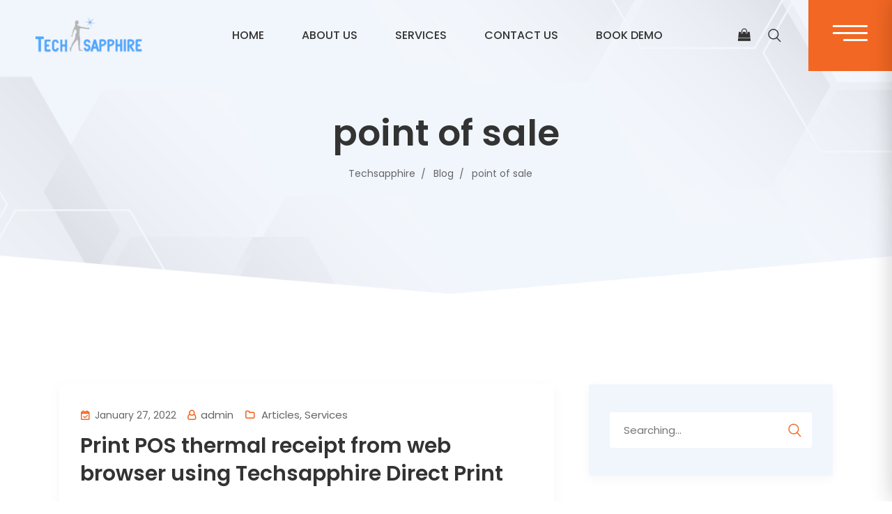

--- FILE ---
content_type: text/html; charset=UTF-8
request_url: https://techsapphire.net/tag/point-of-sale/
body_size: 123220
content:
<!DOCTYPE html>
<html lang="en-US">
<head>
<meta charset="UTF-8">
<meta name="viewport" content="width=device-width, initial-scale=1">
<link rel="profile" href="//gmpg.org/xfn/11">
<title>point of sale &#8211; Techsapphire</title>
<meta name='robots' content='max-image-preview:large' />
<link rel='dns-prefetch' href='//fonts.googleapis.com' />
<link rel='preconnect' href='https://fonts.gstatic.com' crossorigin />
<link rel="alternate" type="application/rss+xml" title="Techsapphire &raquo; Feed" href="https://techsapphire.net/feed/" />
<link rel="alternate" type="application/rss+xml" title="Techsapphire &raquo; Comments Feed" href="https://techsapphire.net/comments/feed/" />
<link rel="alternate" type="application/rss+xml" title="Techsapphire &raquo; point of sale Tag Feed" href="https://techsapphire.net/tag/point-of-sale/feed/" />
<style id='wp-img-auto-sizes-contain-inline-css' type='text/css'>
img:is([sizes=auto i],[sizes^="auto," i]){contain-intrinsic-size:3000px 1500px}
/*# sourceURL=wp-img-auto-sizes-contain-inline-css */
</style>
<link rel='stylesheet' id='bdt-uikit-css' href='https://techsapphire.net/wp-content/plugins/bdthemes-element-pack-lite/assets/css/bdt-uikit.css?ver=3.13.1' type='text/css' media='all' />
<link rel='stylesheet' id='ep-helper-css' href='https://techsapphire.net/wp-content/plugins/bdthemes-element-pack-lite/assets/css/ep-helper.css?ver=5.3.1' type='text/css' media='all' />
<style id='wp-emoji-styles-inline-css' type='text/css'>

	img.wp-smiley, img.emoji {
		display: inline !important;
		border: none !important;
		box-shadow: none !important;
		height: 1em !important;
		width: 1em !important;
		margin: 0 0.07em !important;
		vertical-align: -0.1em !important;
		background: none !important;
		padding: 0 !important;
	}
/*# sourceURL=wp-emoji-styles-inline-css */
</style>
<link rel='stylesheet' id='wp-block-library-css' href='https://techsapphire.net/wp-includes/css/dist/block-library/style.min.css?ver=6.9' type='text/css' media='all' />
<style id='wp-block-list-inline-css' type='text/css'>
ol,ul{box-sizing:border-box}:root :where(.wp-block-list.has-background){padding:1.25em 2.375em}
/*# sourceURL=https://techsapphire.net/wp-includes/blocks/list/style.min.css */
</style>
<style id='wp-block-paragraph-inline-css' type='text/css'>
.is-small-text{font-size:.875em}.is-regular-text{font-size:1em}.is-large-text{font-size:2.25em}.is-larger-text{font-size:3em}.has-drop-cap:not(:focus):first-letter{float:left;font-size:8.4em;font-style:normal;font-weight:100;line-height:.68;margin:.05em .1em 0 0;text-transform:uppercase}body.rtl .has-drop-cap:not(:focus):first-letter{float:none;margin-left:.1em}p.has-drop-cap.has-background{overflow:hidden}:root :where(p.has-background){padding:1.25em 2.375em}:where(p.has-text-color:not(.has-link-color)) a{color:inherit}p.has-text-align-left[style*="writing-mode:vertical-lr"],p.has-text-align-right[style*="writing-mode:vertical-rl"]{rotate:180deg}
/*# sourceURL=https://techsapphire.net/wp-includes/blocks/paragraph/style.min.css */
</style>
<link rel='stylesheet' id='wc-blocks-style-css' href='https://techsapphire.net/wp-content/plugins/woocommerce/assets/client/blocks/wc-blocks.css?ver=wc-9.1.2' type='text/css' media='all' />
<style id='global-styles-inline-css' type='text/css'>
:root{--wp--preset--aspect-ratio--square: 1;--wp--preset--aspect-ratio--4-3: 4/3;--wp--preset--aspect-ratio--3-4: 3/4;--wp--preset--aspect-ratio--3-2: 3/2;--wp--preset--aspect-ratio--2-3: 2/3;--wp--preset--aspect-ratio--16-9: 16/9;--wp--preset--aspect-ratio--9-16: 9/16;--wp--preset--color--black: #000000;--wp--preset--color--cyan-bluish-gray: #abb8c3;--wp--preset--color--white: #ffffff;--wp--preset--color--pale-pink: #f78da7;--wp--preset--color--vivid-red: #cf2e2e;--wp--preset--color--luminous-vivid-orange: #ff6900;--wp--preset--color--luminous-vivid-amber: #fcb900;--wp--preset--color--light-green-cyan: #7bdcb5;--wp--preset--color--vivid-green-cyan: #00d084;--wp--preset--color--pale-cyan-blue: #8ed1fc;--wp--preset--color--vivid-cyan-blue: #0693e3;--wp--preset--color--vivid-purple: #9b51e0;--wp--preset--gradient--vivid-cyan-blue-to-vivid-purple: linear-gradient(135deg,rgb(6,147,227) 0%,rgb(155,81,224) 100%);--wp--preset--gradient--light-green-cyan-to-vivid-green-cyan: linear-gradient(135deg,rgb(122,220,180) 0%,rgb(0,208,130) 100%);--wp--preset--gradient--luminous-vivid-amber-to-luminous-vivid-orange: linear-gradient(135deg,rgb(252,185,0) 0%,rgb(255,105,0) 100%);--wp--preset--gradient--luminous-vivid-orange-to-vivid-red: linear-gradient(135deg,rgb(255,105,0) 0%,rgb(207,46,46) 100%);--wp--preset--gradient--very-light-gray-to-cyan-bluish-gray: linear-gradient(135deg,rgb(238,238,238) 0%,rgb(169,184,195) 100%);--wp--preset--gradient--cool-to-warm-spectrum: linear-gradient(135deg,rgb(74,234,220) 0%,rgb(151,120,209) 20%,rgb(207,42,186) 40%,rgb(238,44,130) 60%,rgb(251,105,98) 80%,rgb(254,248,76) 100%);--wp--preset--gradient--blush-light-purple: linear-gradient(135deg,rgb(255,206,236) 0%,rgb(152,150,240) 100%);--wp--preset--gradient--blush-bordeaux: linear-gradient(135deg,rgb(254,205,165) 0%,rgb(254,45,45) 50%,rgb(107,0,62) 100%);--wp--preset--gradient--luminous-dusk: linear-gradient(135deg,rgb(255,203,112) 0%,rgb(199,81,192) 50%,rgb(65,88,208) 100%);--wp--preset--gradient--pale-ocean: linear-gradient(135deg,rgb(255,245,203) 0%,rgb(182,227,212) 50%,rgb(51,167,181) 100%);--wp--preset--gradient--electric-grass: linear-gradient(135deg,rgb(202,248,128) 0%,rgb(113,206,126) 100%);--wp--preset--gradient--midnight: linear-gradient(135deg,rgb(2,3,129) 0%,rgb(40,116,252) 100%);--wp--preset--font-size--small: 13px;--wp--preset--font-size--medium: 20px;--wp--preset--font-size--large: 36px;--wp--preset--font-size--x-large: 42px;--wp--preset--font-family--inter: "Inter", sans-serif;--wp--preset--font-family--cardo: Cardo;--wp--preset--spacing--20: 0.44rem;--wp--preset--spacing--30: 0.67rem;--wp--preset--spacing--40: 1rem;--wp--preset--spacing--50: 1.5rem;--wp--preset--spacing--60: 2.25rem;--wp--preset--spacing--70: 3.38rem;--wp--preset--spacing--80: 5.06rem;--wp--preset--shadow--natural: 6px 6px 9px rgba(0, 0, 0, 0.2);--wp--preset--shadow--deep: 12px 12px 50px rgba(0, 0, 0, 0.4);--wp--preset--shadow--sharp: 6px 6px 0px rgba(0, 0, 0, 0.2);--wp--preset--shadow--outlined: 6px 6px 0px -3px rgb(255, 255, 255), 6px 6px rgb(0, 0, 0);--wp--preset--shadow--crisp: 6px 6px 0px rgb(0, 0, 0);}:where(.is-layout-flex){gap: 0.5em;}:where(.is-layout-grid){gap: 0.5em;}body .is-layout-flex{display: flex;}.is-layout-flex{flex-wrap: wrap;align-items: center;}.is-layout-flex > :is(*, div){margin: 0;}body .is-layout-grid{display: grid;}.is-layout-grid > :is(*, div){margin: 0;}:where(.wp-block-columns.is-layout-flex){gap: 2em;}:where(.wp-block-columns.is-layout-grid){gap: 2em;}:where(.wp-block-post-template.is-layout-flex){gap: 1.25em;}:where(.wp-block-post-template.is-layout-grid){gap: 1.25em;}.has-black-color{color: var(--wp--preset--color--black) !important;}.has-cyan-bluish-gray-color{color: var(--wp--preset--color--cyan-bluish-gray) !important;}.has-white-color{color: var(--wp--preset--color--white) !important;}.has-pale-pink-color{color: var(--wp--preset--color--pale-pink) !important;}.has-vivid-red-color{color: var(--wp--preset--color--vivid-red) !important;}.has-luminous-vivid-orange-color{color: var(--wp--preset--color--luminous-vivid-orange) !important;}.has-luminous-vivid-amber-color{color: var(--wp--preset--color--luminous-vivid-amber) !important;}.has-light-green-cyan-color{color: var(--wp--preset--color--light-green-cyan) !important;}.has-vivid-green-cyan-color{color: var(--wp--preset--color--vivid-green-cyan) !important;}.has-pale-cyan-blue-color{color: var(--wp--preset--color--pale-cyan-blue) !important;}.has-vivid-cyan-blue-color{color: var(--wp--preset--color--vivid-cyan-blue) !important;}.has-vivid-purple-color{color: var(--wp--preset--color--vivid-purple) !important;}.has-black-background-color{background-color: var(--wp--preset--color--black) !important;}.has-cyan-bluish-gray-background-color{background-color: var(--wp--preset--color--cyan-bluish-gray) !important;}.has-white-background-color{background-color: var(--wp--preset--color--white) !important;}.has-pale-pink-background-color{background-color: var(--wp--preset--color--pale-pink) !important;}.has-vivid-red-background-color{background-color: var(--wp--preset--color--vivid-red) !important;}.has-luminous-vivid-orange-background-color{background-color: var(--wp--preset--color--luminous-vivid-orange) !important;}.has-luminous-vivid-amber-background-color{background-color: var(--wp--preset--color--luminous-vivid-amber) !important;}.has-light-green-cyan-background-color{background-color: var(--wp--preset--color--light-green-cyan) !important;}.has-vivid-green-cyan-background-color{background-color: var(--wp--preset--color--vivid-green-cyan) !important;}.has-pale-cyan-blue-background-color{background-color: var(--wp--preset--color--pale-cyan-blue) !important;}.has-vivid-cyan-blue-background-color{background-color: var(--wp--preset--color--vivid-cyan-blue) !important;}.has-vivid-purple-background-color{background-color: var(--wp--preset--color--vivid-purple) !important;}.has-black-border-color{border-color: var(--wp--preset--color--black) !important;}.has-cyan-bluish-gray-border-color{border-color: var(--wp--preset--color--cyan-bluish-gray) !important;}.has-white-border-color{border-color: var(--wp--preset--color--white) !important;}.has-pale-pink-border-color{border-color: var(--wp--preset--color--pale-pink) !important;}.has-vivid-red-border-color{border-color: var(--wp--preset--color--vivid-red) !important;}.has-luminous-vivid-orange-border-color{border-color: var(--wp--preset--color--luminous-vivid-orange) !important;}.has-luminous-vivid-amber-border-color{border-color: var(--wp--preset--color--luminous-vivid-amber) !important;}.has-light-green-cyan-border-color{border-color: var(--wp--preset--color--light-green-cyan) !important;}.has-vivid-green-cyan-border-color{border-color: var(--wp--preset--color--vivid-green-cyan) !important;}.has-pale-cyan-blue-border-color{border-color: var(--wp--preset--color--pale-cyan-blue) !important;}.has-vivid-cyan-blue-border-color{border-color: var(--wp--preset--color--vivid-cyan-blue) !important;}.has-vivid-purple-border-color{border-color: var(--wp--preset--color--vivid-purple) !important;}.has-vivid-cyan-blue-to-vivid-purple-gradient-background{background: var(--wp--preset--gradient--vivid-cyan-blue-to-vivid-purple) !important;}.has-light-green-cyan-to-vivid-green-cyan-gradient-background{background: var(--wp--preset--gradient--light-green-cyan-to-vivid-green-cyan) !important;}.has-luminous-vivid-amber-to-luminous-vivid-orange-gradient-background{background: var(--wp--preset--gradient--luminous-vivid-amber-to-luminous-vivid-orange) !important;}.has-luminous-vivid-orange-to-vivid-red-gradient-background{background: var(--wp--preset--gradient--luminous-vivid-orange-to-vivid-red) !important;}.has-very-light-gray-to-cyan-bluish-gray-gradient-background{background: var(--wp--preset--gradient--very-light-gray-to-cyan-bluish-gray) !important;}.has-cool-to-warm-spectrum-gradient-background{background: var(--wp--preset--gradient--cool-to-warm-spectrum) !important;}.has-blush-light-purple-gradient-background{background: var(--wp--preset--gradient--blush-light-purple) !important;}.has-blush-bordeaux-gradient-background{background: var(--wp--preset--gradient--blush-bordeaux) !important;}.has-luminous-dusk-gradient-background{background: var(--wp--preset--gradient--luminous-dusk) !important;}.has-pale-ocean-gradient-background{background: var(--wp--preset--gradient--pale-ocean) !important;}.has-electric-grass-gradient-background{background: var(--wp--preset--gradient--electric-grass) !important;}.has-midnight-gradient-background{background: var(--wp--preset--gradient--midnight) !important;}.has-small-font-size{font-size: var(--wp--preset--font-size--small) !important;}.has-medium-font-size{font-size: var(--wp--preset--font-size--medium) !important;}.has-large-font-size{font-size: var(--wp--preset--font-size--large) !important;}.has-x-large-font-size{font-size: var(--wp--preset--font-size--x-large) !important;}
/*# sourceURL=global-styles-inline-css */
</style>

<style id='classic-theme-styles-inline-css' type='text/css'>
/*! This file is auto-generated */
.wp-block-button__link{color:#fff;background-color:#32373c;border-radius:9999px;box-shadow:none;text-decoration:none;padding:calc(.667em + 2px) calc(1.333em + 2px);font-size:1.125em}.wp-block-file__button{background:#32373c;color:#fff;text-decoration:none}
/*# sourceURL=/wp-includes/css/classic-themes.min.css */
</style>
<link rel='stylesheet' id='cl-style-clt-css' href='https://techsapphire.net/wp-content/plugins/cl_testimonial/css/style.css?ver=6.9' type='text/css' media='all' />
<link rel='stylesheet' id='cl-style1-clt-css' href='https://techsapphire.net/wp-content/plugins/cl_testimonial/css/hover-min.css?ver=6.9' type='text/css' media='all' />
<link rel='stylesheet' id='cl-style2-clt-css' href='https://techsapphire.net/wp-content/plugins/cl_testimonial/css/font-awesome.min.css?ver=6.9' type='text/css' media='all' />
<link rel='stylesheet' id='cl-style3-clt-css' href='https://techsapphire.net/wp-content/plugins/cl_testimonial/css/slick.css?ver=6.9' type='text/css' media='all' />
<link rel='stylesheet' id='cl-style4-clt-css' href='https://techsapphire.net/wp-content/plugins/cl_testimonial/css/slick-theme.css?ver=6.9' type='text/css' media='all' />
<link rel='stylesheet' id='contact-form-7-css' href='https://techsapphire.net/wp-content/plugins/contact-form-7/includes/css/styles.css?ver=5.9.7' type='text/css' media='all' />
<link rel='stylesheet' id='woocommerce-layout-css' href='https://techsapphire.net/wp-content/plugins/woocommerce/assets/css/woocommerce-layout.css?ver=9.1.2' type='text/css' media='all' />
<link rel='stylesheet' id='woocommerce-smallscreen-css' href='https://techsapphire.net/wp-content/plugins/woocommerce/assets/css/woocommerce-smallscreen.css?ver=9.1.2' type='text/css' media='only screen and (max-width: 768px)' />
<link rel='stylesheet' id='woocommerce-general-css' href='https://techsapphire.net/wp-content/plugins/woocommerce/assets/css/woocommerce.css?ver=9.1.2' type='text/css' media='all' />
<style id='woocommerce-inline-inline-css' type='text/css'>
.woocommerce form .form-row .required { visibility: visible; }
/*# sourceURL=woocommerce-inline-inline-css */
</style>
<link rel='stylesheet' id='hfe-style-css' href='https://techsapphire.net/wp-content/plugins/header-footer-elementor/assets/css/header-footer-elementor.css?ver=1.6.15' type='text/css' media='all' />
<link rel='stylesheet' id='elementor-icons-css' href='https://techsapphire.net/wp-content/plugins/elementor/assets/lib/eicons/css/elementor-icons.min.css?ver=5.21.0' type='text/css' media='all' />
<link rel='stylesheet' id='elementor-frontend-css' href='https://techsapphire.net/wp-content/plugins/elementor/assets/css/frontend-lite.min.css?ver=3.15.2' type='text/css' media='all' />
<link rel='stylesheet' id='swiper-css' href='https://techsapphire.net/wp-content/plugins/elementor/assets/lib/swiper/css/swiper.min.css?ver=5.3.6' type='text/css' media='all' />
<link rel='stylesheet' id='elementor-post-2529-css' href='https://techsapphire.net/wp-content/uploads/elementor/css/post-2529.css?ver=1701325630' type='text/css' media='all' />
<link rel='stylesheet' id='she-header-style-css' href='https://techsapphire.net/wp-content/plugins/sticky-header-effects-for-elementor/assets/css/she-header-style.css?ver=1.6.9' type='text/css' media='all' />
<link rel='stylesheet' id='elementor-global-css' href='https://techsapphire.net/wp-content/uploads/elementor/css/global.css?ver=1701325631' type='text/css' media='all' />
<link rel='stylesheet' id='boostrap-css' href='https://techsapphire.net/wp-content/themes/pivotal/assets/css/bootstrap.min.css?ver=6.9' type='text/css' media='all' />
<link rel='stylesheet' id='font-awesome-css' href='https://techsapphire.net/wp-content/plugins/elementor/assets/lib/font-awesome/css/font-awesome.min.css?ver=4.7.0' type='text/css' media='all' />
<link rel='stylesheet' id='icofont-css' href='https://techsapphire.net/wp-content/themes/pivotal/assets/css/icofont.css?ver=6.9' type='text/css' media='all' />
<link rel='stylesheet' id='flaticon-css' href='https://techsapphire.net/wp-content/themes/pivotal/assets/css/flaticon.css?ver=6.9' type='text/css' media='all' />
<link rel='stylesheet' id='lineicon-css' href='https://techsapphire.net/wp-content/themes/pivotal/assets/css/lineicons.css?ver=6.9' type='text/css' media='all' />
<link rel='stylesheet' id='owl-carousel-css' href='https://techsapphire.net/wp-content/themes/pivotal/assets/css/owl.carousel.css?ver=6.9' type='text/css' media='all' />
<link rel='stylesheet' id='animate-css' href='https://techsapphire.net/wp-content/themes/pivotal/assets/css/animate.css?ver=6.9' type='text/css' media='all' />
<link rel='stylesheet' id='slick-css' href='https://techsapphire.net/wp-content/themes/pivotal/assets/css/slick.css?ver=6.9' type='text/css' media='all' />
<link rel='stylesheet' id='magnific-popup-css' href='https://techsapphire.net/wp-content/themes/pivotal/assets/css/magnific-popup.css?ver=6.9' type='text/css' media='all' />
<link rel='stylesheet' id='pivotal-style-default-css' href='https://techsapphire.net/wp-content/themes/pivotal/assets/css/default.css?ver=6.9' type='text/css' media='all' />
<link rel='stylesheet' id='pivotal-style-responsive-css' href='https://techsapphire.net/wp-content/themes/pivotal/assets/css/responsive.css?ver=6.9' type='text/css' media='all' />
<link rel='stylesheet' id='pivotal-style-css' href='https://techsapphire.net/wp-content/themes/pivotal/style.css?ver=6.9' type='text/css' media='all' />
<link rel='stylesheet' id='studio-fonts-css' href='//fonts.googleapis.com/css?family=Poppins%3A300%2C400%2C500%2C600%2C700&#038;ver=1.0.0' type='text/css' media='all' />
<link rel='stylesheet' id='elementor-icons-ekiticons-css' href='https://techsapphire.net/wp-content/plugins/elementskit-lite/modules/elementskit-icon-pack/assets/css/ekiticons.css?ver=2.9.0' type='text/css' media='all' />
<link rel='stylesheet' id='ekit-widget-styles-css' href='https://techsapphire.net/wp-content/plugins/elementskit-lite/widgets/init/assets/css/widget-styles.css?ver=2.9.0' type='text/css' media='all' />
<link rel='stylesheet' id='ekit-responsive-css' href='https://techsapphire.net/wp-content/plugins/elementskit-lite/widgets/init/assets/css/responsive.css?ver=2.9.0' type='text/css' media='all' />
<link rel='stylesheet' id='eael-general-css' href='https://techsapphire.net/wp-content/plugins/essential-addons-for-elementor-lite/assets/front-end/css/view/general.min.css?ver=5.8.6' type='text/css' media='all' />
<link rel="preload" as="style" href="https://fonts.googleapis.com/css?family=Poppins:400&#038;display=swap&#038;ver=1739289597" /><link rel="stylesheet" href="https://fonts.googleapis.com/css?family=Poppins:400&#038;display=swap&#038;ver=1739289597" media="print" onload="this.media='all'"><noscript><link rel="stylesheet" href="https://fonts.googleapis.com/css?family=Poppins:400&#038;display=swap&#038;ver=1739289597" /></noscript><link rel='stylesheet' id='google-fonts-1-css' href='https://fonts.googleapis.com/css?family=Roboto%3A100%2C100italic%2C200%2C200italic%2C300%2C300italic%2C400%2C400italic%2C500%2C500italic%2C600%2C600italic%2C700%2C700italic%2C800%2C800italic%2C900%2C900italic%7CRoboto+Slab%3A100%2C100italic%2C200%2C200italic%2C300%2C300italic%2C400%2C400italic%2C500%2C500italic%2C600%2C600italic%2C700%2C700italic%2C800%2C800italic%2C900%2C900italic&#038;display=auto&#038;ver=6.9' type='text/css' media='all' />
<link rel="preconnect" href="https://fonts.gstatic.com/" crossorigin><script type="text/javascript" src="https://techsapphire.net/wp-includes/js/jquery/jquery.min.js?ver=3.7.1" id="jquery-core-js"></script>
<script type="text/javascript" src="https://techsapphire.net/wp-includes/js/jquery/jquery-migrate.min.js?ver=3.4.1" id="jquery-migrate-js"></script>
<script type="text/javascript" src="https://techsapphire.net/wp-content/plugins/woocommerce/assets/js/jquery-blockui/jquery.blockUI.min.js?ver=2.7.0-wc.9.1.2" id="jquery-blockui-js" data-wp-strategy="defer"></script>
<script type="text/javascript" id="wc-add-to-cart-js-extra">
/* <![CDATA[ */
var wc_add_to_cart_params = {"ajax_url":"/wp-admin/admin-ajax.php","wc_ajax_url":"/?wc-ajax=%%endpoint%%","i18n_view_cart":"View cart","cart_url":"https://techsapphire.net/home-one/","is_cart":"","cart_redirect_after_add":"no"};
//# sourceURL=wc-add-to-cart-js-extra
/* ]]> */
</script>
<script type="text/javascript" src="https://techsapphire.net/wp-content/plugins/woocommerce/assets/js/frontend/add-to-cart.min.js?ver=9.1.2" id="wc-add-to-cart-js" data-wp-strategy="defer"></script>
<script type="text/javascript" src="https://techsapphire.net/wp-content/plugins/woocommerce/assets/js/js-cookie/js.cookie.min.js?ver=2.1.4-wc.9.1.2" id="js-cookie-js" defer="defer" data-wp-strategy="defer"></script>
<script type="text/javascript" id="woocommerce-js-extra">
/* <![CDATA[ */
var woocommerce_params = {"ajax_url":"/wp-admin/admin-ajax.php","wc_ajax_url":"/?wc-ajax=%%endpoint%%"};
//# sourceURL=woocommerce-js-extra
/* ]]> */
</script>
<script type="text/javascript" src="https://techsapphire.net/wp-content/plugins/woocommerce/assets/js/frontend/woocommerce.min.js?ver=9.1.2" id="woocommerce-js" defer="defer" data-wp-strategy="defer"></script>
<script type="text/javascript" src="https://techsapphire.net/wp-content/plugins/js_composer/assets/js/vendors/woocommerce-add-to-cart.js?ver=6.9.0" id="vc_woocommerce-add-to-cart-js-js"></script>
<script type="text/javascript" src="https://techsapphire.net/wp-content/plugins/sticky-header-effects-for-elementor/assets/js/she-header.js?ver=1.6.9" id="she-header-js"></script>
<link rel="https://api.w.org/" href="https://techsapphire.net/wp-json/" /><link rel="alternate" title="JSON" type="application/json" href="https://techsapphire.net/wp-json/wp/v2/tags/108" /><link rel="EditURI" type="application/rsd+xml" title="RSD" href="https://techsapphire.net/xmlrpc.php?rsd" />
<meta name="generator" content="WordPress 6.9" />
<meta name="generator" content="WooCommerce 9.1.2" />
<meta name="generator" content="Redux 4.4.17" />			<meta name="keywords" content="pos,point,of,sale,print,all,web,browser,directly,epson,epson t88,epson t81,point of sale,direct print,web browser,.net,php,java,c#,printer,utility,epos,remote,printing,internet,intranet">
			<!-- Meta Pixel Code -->
<script>
!function(f,b,e,v,n,t,s)
{if(f.fbq)return;n=f.fbq=function(){n.callMethod?
n.callMethod.apply(n,arguments):n.queue.push(arguments)};
if(!f._fbq)f._fbq=n;n.push=n;n.loaded=!0;n.version='2.0';
n.queue=[];t=b.createElement(e);t.async=!0;
t.src=v;s=b.getElementsByTagName(e)[0];
s.parentNode.insertBefore(t,s)}(window, document,'script',
'https://connect.facebook.net/en_US/fbevents.js');
fbq('init', '711829089931285');
fbq('track', 'PageView');
</script>
<noscript><img height="1" width="1" style="display:none" 
src="https://www.facebook.com/tr?id=711829089931285&ev=PageView&noscript=1" alt="Facebook"
/></noscript>
<!-- End Meta Pixel Code -->    <link rel="shortcut icon" type="image/x-icon" href="https://techsapphire.net/wp-content/uploads/2022/01/cropped-cropped-Logo.png"> 
  	<noscript><style>.woocommerce-product-gallery{ opacity: 1 !important; }</style></noscript>
	<meta name="generator" content="Elementor 3.15.2; features: e_dom_optimization, e_optimized_assets_loading, e_optimized_css_loading, additional_custom_breakpoints; settings: css_print_method-external, google_font-enabled, font_display-auto">
<meta name="generator" content="Powered by WPBakery Page Builder - drag and drop page builder for WordPress."/>
<meta name="generator" content="Powered by Slider Revolution 6.5.24 - responsive, Mobile-Friendly Slider Plugin for WordPress with comfortable drag and drop interface." />
<style class='wp-fonts-local' type='text/css'>
@font-face{font-family:Inter;font-style:normal;font-weight:300 900;font-display:fallback;src:url('https://techsapphire.net/wp-content/plugins/woocommerce/assets/fonts/Inter-VariableFont_slnt,wght.woff2') format('woff2');font-stretch:normal;}
@font-face{font-family:Cardo;font-style:normal;font-weight:400;font-display:fallback;src:url('https://techsapphire.net/wp-content/plugins/woocommerce/assets/fonts/cardo_normal_400.woff2') format('woff2');}
</style>
<script>function setREVStartSize(e){
			//window.requestAnimationFrame(function() {
				window.RSIW = window.RSIW===undefined ? window.innerWidth : window.RSIW;
				window.RSIH = window.RSIH===undefined ? window.innerHeight : window.RSIH;
				try {
					var pw = document.getElementById(e.c).parentNode.offsetWidth,
						newh;
					pw = pw===0 || isNaN(pw) || (e.l=="fullwidth" || e.layout=="fullwidth") ? window.RSIW : pw;
					e.tabw = e.tabw===undefined ? 0 : parseInt(e.tabw);
					e.thumbw = e.thumbw===undefined ? 0 : parseInt(e.thumbw);
					e.tabh = e.tabh===undefined ? 0 : parseInt(e.tabh);
					e.thumbh = e.thumbh===undefined ? 0 : parseInt(e.thumbh);
					e.tabhide = e.tabhide===undefined ? 0 : parseInt(e.tabhide);
					e.thumbhide = e.thumbhide===undefined ? 0 : parseInt(e.thumbhide);
					e.mh = e.mh===undefined || e.mh=="" || e.mh==="auto" ? 0 : parseInt(e.mh,0);
					if(e.layout==="fullscreen" || e.l==="fullscreen")
						newh = Math.max(e.mh,window.RSIH);
					else{
						e.gw = Array.isArray(e.gw) ? e.gw : [e.gw];
						for (var i in e.rl) if (e.gw[i]===undefined || e.gw[i]===0) e.gw[i] = e.gw[i-1];
						e.gh = e.el===undefined || e.el==="" || (Array.isArray(e.el) && e.el.length==0)? e.gh : e.el;
						e.gh = Array.isArray(e.gh) ? e.gh : [e.gh];
						for (var i in e.rl) if (e.gh[i]===undefined || e.gh[i]===0) e.gh[i] = e.gh[i-1];
											
						var nl = new Array(e.rl.length),
							ix = 0,
							sl;
						e.tabw = e.tabhide>=pw ? 0 : e.tabw;
						e.thumbw = e.thumbhide>=pw ? 0 : e.thumbw;
						e.tabh = e.tabhide>=pw ? 0 : e.tabh;
						e.thumbh = e.thumbhide>=pw ? 0 : e.thumbh;
						for (var i in e.rl) nl[i] = e.rl[i]<window.RSIW ? 0 : e.rl[i];
						sl = nl[0];
						for (var i in nl) if (sl>nl[i] && nl[i]>0) { sl = nl[i]; ix=i;}
						var m = pw>(e.gw[ix]+e.tabw+e.thumbw) ? 1 : (pw-(e.tabw+e.thumbw)) / (e.gw[ix]);
						newh =  (e.gh[ix] * m) + (e.tabh + e.thumbh);
					}
					var el = document.getElementById(e.c);
					if (el!==null && el) el.style.height = newh+"px";
					el = document.getElementById(e.c+"_wrapper");
					if (el!==null && el) {
						el.style.height = newh+"px";
						el.style.display = "block";
					}
				} catch(e){
					console.log("Failure at Presize of Slider:" + e)
				}
			//});
		  };</script>

<!-- Typography -->

<style>
	
		
	body{
		background:#FFFFFF;
		color:#555555 !important;

					font-family: Poppins !important;   
		
	    font-size: 15px !important;
	}

			body.single-teams{
			background:#FFFFFF;
		}
		

	.fullwidth-services-box .services-style-2{
		box-shadow: 0 0 20px #173969;
	}
	h1{
		color:#333333;
		
		font-size:52px!important;
				
					line-height:62px!important;
				
	}

	h2{
		color:#333333; 

				

		font-size:42px;
				
					line-height:52px			}

	h3{
		color:#333333 ;

		
		font-size:30px;
				
					line-height:40px!important;
			}

	h4{
		color:#333333;

				


		font-size:24px;
				
					line-height:30px!important;
				
	}

	h5{
		color:#333333;

				


		font-size:21px;
				
				line-height:28px!important;
			}

	h6{
		color:#333333 ;

				


		font-size:18px;
				
					line-height:24px!important;
			}

	.menu-area .navbar ul li > a{
		
				
		
	}

	#rs-header .toolbar-area .toolbar-contact ul.rs-contact-info li,
	#rs-header .toolbar-area .toolbar-contact ul.rs-contact-info li a, 
	#rs-header .toolbar-area .toolbar-contact ul li a,
	#rs-header .toolbar-area .toolbar-contact ul li, #rs-header .toolbar-area{
		color:#666666;
	}

				#rs-header.header-transparent .toolbar-area .toolbar-contact ul.rs-contact-info li,
			#rs-header.header-transparent .toolbar-area .toolbar-contact ul.rs-contact-info li i,
			#rs-header.header-transparent .toolbar-area .toolbar-contact ul.rs-contact-info li a,
			#rs-header.header-style-4 .btn_quote .toolbar-sl-share ul li a
			{
				color: #666666			}
		
				#rs-header.header-transparent .toolbar-area .toolbar-contact ul.rs-contact-info li:hover a,
			#rs-header.header-style-4 .btn_quote .toolbar-sl-share ul li a:hover{
			color: #F26723		}
			

	#rs-header .toolbar-area .toolbar-contact ul.rs-contact-info li a,
	#rs-header .toolbar-area .toolbar-contact ul li a,
	#rs-header .toolbar-area .toolbar-contact ul li i,
	#rs-header .toolbar-area .toolbar-sl-share ul li a i{
		color:#666666;
	}
	#rs-header .toolbar-area .toolbar-contact ul.rs-contact-info li a:hover,
	#rs-header .toolbar-area .toolbar-sl-share ul li a.quote-buttons:hover,
	#rs-header .toolbar-area .toolbar-sl-share ul li a.quote-buttons:before,
	#rs-header .toolbar-area .toolbar-contact ul li a:hover, 
	#rs-header .toolbar-area .toolbar-sl-share ul li a i:hover{
		color:#F26723;
	}
	#rs-header .toolbar-area{
		background:transparent;
	}

	
	.mobile-menu-container div ul > li.current_page_parent > a,
	#rs-header.header-transparent .menu-area .navbar ul li.current-menu-ancestor a, 
	#rs-header.header-transparent .menu-area .navbar ul li.current_page_item a,
	.menu-area .navbar ul.menu > li.current_page_item > a,
		
	.menu-area .navbar ul li.current-menu-ancestor a, .menu-area .navbar ul li.current_page_item a,
	.menu-area .navbar ul li ul.sub-menu > li.menu-item-has-children > a:before
	{
		color: #F26723	}

	.menu-area .navbar ul li:hover a:before{
		color: #F26723;
	}

	.menu-area .navbar ul li:hover > a,	
	.mobile-menu-container div ul li a:hover,	
	#rs-header.header-style5 .header-inner .menu-area .navbar ul li:hover > a,
	#rs-header.header-style5 .header-inner .menu-area .navbar ul li.current-menu-item a,
	#rs-header.header-style5 .header-inner.menu-sticky.sticky .menu-area .navbar ul li:hover > a,
	#rs-header.header-style-4 .menu-area .menu li:hover > a,
	#rs-header.header-style-3.header-style-2 .sticky-wrapper .menu-area .navbar ul li:hover > a
	{
		color: #F26723;
	}

	.menu-area .navbar ul li a,
	#rs-header .menu-responsive .sidebarmenu-search .sticky_search,	
	.menu-cart-area i, #rs-header.header-transparent .menu-area.dark .menu-cart-area i
	{
		color: #333333; 
	}

	#rs-header.header-transparent .menu-area.dark .navbar ul.menu > li.current_page_item > a::before, 
	#rs-header.header-transparent .menu-area.dark .navbar ul.menu > li.current_page_item > a::after, 
	#rs-header.header-transparent .menu-area.dark .navbar ul.menu > li > a::before,
	#rs-header.header-transparent .menu-area.dark .navbar ul.menu > li > a::after,
	#rs-header.header-transparent .menu-area.dark .navbar ul.menu > li > a,	
	#rs-header.header-transparent .menu-area.dark .menu-responsive .sidebarmenu-search .sticky_search .fa
	{
		color: #333333 !important;
	}
	
	#rs-header.header-transparent .menu-area.dark ul.offcanvas-icon .nav-link-container .nav-menu-link span{
		background: #333333 !important;
	}

	#rs-header.header-transparent .menu-area.dark ul.sidenav.offcanvas-icon .nav-link-container .nav-menu-link span{
		background: #fff !important;
	}

			#rs-header.header-transparent .menu-area .navbar ul li a, 
		#rs-header.header-transparent .menu-cart-area i,
		#rs-header.header-transparent .menu-responsive .sidebarmenu-search .sticky_search,
		#rs-header.header-transparent .menu-responsive .sidebarmenu-search .sticky_search .fa,
		#rs-header.header-transparent .menu-area.dark .navbar ul > li > a,
		#rs-header.header-style5 .header-inner .menu-area .navbar ul li a,
		#rs-header.header-transparent .menu-area .navbar ul li:hover > a,
		#rs-header.header-style5 .menu-responsive .sidebarmenu-search .sticky_search,
		#rs-header.header-style5 .menu-cart-area i,
		#rs-header.header-style-3.header-style-2 .sticky-wrapper .menu-area .navbar ul li > a{
			color:#333333 
	}
	
	 
		.header-style-4 .menu-cart-area span.icon-num, 
		.header-style5 .menu-cart-area span.icon-num
		{
			background: #333333 !important;
		}
	
	
	

			#rs-header.header-transparent .menu-area.dark ul.offcanvas-icon .nav-link-container .nav-menu-link span{
			background:#333333 
		}
	
			#rs-header.header-transparent .menu-area .navbar ul > li > a:hover,
		#rs-header.header-transparent .menu-area .navbar ul li:hover > a,
		#rs-header.header-transparent .menu-area.dark .navbar ul > li:hover > a,
		#rs-header.header-style-4 .header-inner .menu-area .navbar ul li:hover a,
		#rs-header.header-style-4 .menu-area .navbar ul li:hover a:before,
		#rs-header.header-style5 .header-inner .menu-area .navbar ul > li:hover a,
		#rs-header.header-style5 .header-inner .menu-area .navbar ul > li.current-menu-ancestor > a{
			color:#F26723 
		}
				.rs-footer.footerdark .footer-bottom .copyright p a:hover,
		.rs-footer.footerdark .footer-top .fa-ul li a:hover,
		.rs-footer.footerdark .footer-top .widget.widget_nav_menu ul li a:hover{
			color: #555555		}
	
			
		#rs-header.header-style-4 .menu-area .navbar ul li:hover a:before,
		#rs-header.header-transparent .menu-area .navbar ul li:hover a:before{
			color:#F26723;
			text-shadow:10px 0 #F26723, -10px 0 #F26723;		
		}
		


			
		#rs-header.header-style-4 .header-inner.sticky .menu-area .navbar ul li:hover a:before,
		#rs-header.header-transparent .header-inner.sticky .menu-area .navbar ul li:hover a:before{
			color:#FF5325;
			text-shadow:10px 0 #FF5325, -10px 0 #FF5325;		
		}
	


			#rs-header.header-transparent .menu-area .navbar ul > li.current_page_item > a,
		#rs-header.header-style-4 .menu-area .menu > li.current-menu-ancestor > a,
		#rs-header.header-transparent .menu-area .navbar ul > li.current-menu-ancestor > a,
		#rs-header.header-style-4 .menu-area .menu > li.current_page_item > a{
			color:#F26723 !important; 
		}
	
	#rs-header.header-transparent .menu-area .navbar ul.menu > li.current_page_item > a::before,
	#rs-header.header-transparent .menu-area .navbar ul.menu > li.current_page_item > a::after, 
	#rs-header.header-transparent .menu-area .navbar ul.menu > li > a::after{
		color:#F26723 !important; 
	}

			.menu-area .navbar ul li .sub-menu li a,
		#rs-header .menu-area .navbar ul li.mega ul li a,
		#rs-header.header-transparent .menu-area .navbar ul li .sub-menu li.current-menu-ancestor > a,
		#rs-header.header-transparent .menu-area .navbar ul li.current-menu-ancestor li a{
			color:#666666 !important;
		}
	
			.menu-area .navbar ul li ul.sub-menu li.current_page_item > a,
		.menu-area .navbar ul li .sub-menu li a:hover,
		#rs-header .menu-area .navbar ul li.mega ul li a:hover,
		.menu-area .navbar ul li ul.sub-menu li:hover > a,
		.menu-area .navbar ul li ul.sub-menu li.current-menu-item > a,
		#rs-header.header-style5 .header-inner.menu-sticky.sticky .menu-area .navbar ul li .sub-menu li.current-menu-ancestor > a,
		#rs-header.header-style5 .header-inner.menu-sticky.sticky .menu-area .navbar ul li .sub-menu li.current_page_item > a,
		#rs-header.header-style5 .header-inner .menu-area .navbar ul li .sub-menu li:hover > a,
		#rs-header.header-style5 .header-inner .menu-area .navbar ul li .sub-menu li.current-menu-ancestor > a,
		#rs-header.header-transparent .menu-area .navbar ul li .sub-menu li:hover > a,
		#rs-header.header-style-4 .menu-area .menu .sub-menu li:hover > a,
		#rs-header.header-style3 .menu-area .navbar ul li .sub-menu li:hover > a,
		#rs-header .menu-area .navbar ul li.mega ul li.current-menu-item a,
		.menu-sticky.sticky .menu-area .navbar ul li ul li a:hover,
		#rs-header.header-transparent .menu-area .navbar ul li .sub-menu li.current-menu-ancestor > a, #rs-header.header-transparent .menu-area .navbar ul li .sub-menu li.current_page_item > a,
		#rs-header.header-transparent .menu-area .navbar ul li.current-menu-ancestor li a:hover{
			color:#F26723 !important;
		}
	
			.menu-area .navbar ul li .sub-menu{
			background:#FFFFFF;
		}
	

			#rs-header .toolbar-area .toolbar-contact ul li,
		#rs-header .toolbar-area .toolbar-sl-share ul li a i:before{
			font-size:15px;
		}
	
			.menu-area .navbar ul > li > a,
		#rs-header .menu-area .navbar ul > li.mega > ul > li > a{
			text-transform:uppercase;
		}
	
	
	

			.footer-bottom .copyright p{
			color:#333333;
		}
	     

			.rs-footer, .rs-footer h3, .rs-footer a, 
		.rs-footer .fa-ul li a, 
		.rs-footer .widget.widget_nav_menu ul li a{
			font-size:15px;
		}
		

			.rs-footer, .rs-footer h3,
		.rs-footer .footer-top h3.footer-title{
			color: #333333;
		}
	
			.rs-footer h3, .rs-footer .footer-top h3.footer-title{
			font-size:20px;
		}
	
			.rs-footer a{
			font-size:15px;
		}
		

			.rs-footer, .rs-footer a, .rs-footer .fa-ul li a,
		.rs-footer .widget.widget_nav_menu ul li a,
		.rs-footer .footer-top input[type="email"]::placeholder
		{
			color:#666666;
		}
	
			.rs-footer .widget.widget_nav_menu ul li a:hover,
		.rs-footer .fa-ul li a:hover,		
		.rs-footer .widget.widget_pages ul li a:before, 
		.rs-footer .widget.widget_recent_comments ul li:before, 
		.rs-footer .widget.widget_archive ul li a:before, 
		.rs-footer .widget.widget_categories ul li a:before,
		.rs-footer .widget.widget_pages ul li a:hover, 
		.rs-footer .widget.widget_recent_comments ul li:hover, 
		.rs-footer .widget.widget_archive ul li a:hover, 
		.rs-footer .widget.widget_categories ul li a:hover,
		.rs-footer .widget a:hover{
			color:#FF7C3F;
		}
	
		
		.rs-footer ul.footer_social li a i{
			color:#FF7C3F !important;
		}
		
	
		
		.rs-footer ul.footer_social li a i:hover{
			color:#333333 !important;
		}
	
	
		
	
	
	
	
		.rs-heading.style2 .title:after{
			background: linear-gradient(90deg, #F26723 45%, #FF7C3F 60%);
		}
		.rs-video-2 .popup-videos:hover:before{
			background-image: linear-gradient(-41deg, #F26723 45%, #FF7C3F 60%);
		}

		.newsletter-box button:after,
		.price-btn .readon:after,
		.comments-area .comment-list li.comment .reply a:hover{
			background-image: linear-gradient(41deg, #F26723 , #FF7C3F);
		}

		.newsletter-box button:before,
		ul.footer_social li a:before,		
		#what-we-do .vc_tta-tabs .vc_tta-tab.vc_active a,
		.team-grid-style1 .team-item:after, .team-slider-style1 .team-item:after,
		.gradient-bg,
		.bs-sidebar .widget_categories ul li:after,
		.price-btn .readon:before,		
		.comments-area .comment-list li.comment .reply a,
		#cl-testimonial .testimonialvertical .slidervertical .item i:before,
		.woocommerce #respond input#submit, .woocommerce #respond input#submit.alt, .woocommerce .wc-forward, .woocommerce a.button, .woocommerce a.button.alt, .woocommerce button.button, .woocommerce button.button.alt, .woocommerce input.button, .woocommerce input.button.alt,
		.page-error a
		{
			background: #F26723;
		}
		.wpb-js-composer .vc_tta-color-white.vc_tta-style-classic .vc_tta-panel .vc_tta-panel-heading,
		.wpb-js-composer .vc_tta-color-white.vc_tta-style-classic .vc_tta-panel .vc_tta-panel-heading,
		body.wpb-js-composer .vc_tta.vc_general .vc_tta-panel.vc_active .vc_tta-panel-title a,
	    body.wpb-js-composer .vc_tta.vc_general .vc_tta-panel .vc_tta-panel-title:hover a{
			background: #173969;
		}

		.rs-video-2 i:before{
			background-image: linear-gradient(0deg, #F26723 45%, #FF7C3F 60%);
		}
		.rs-services1 .services-wrap .services-item .services-icon .glyph-icon:before{
			background-image: linear-gradient(0deg, #F26723, #FF7C3F);
		}

		.rs-contact .contact-address .address-item .address-icon i:before{
			background-image: linear-gradient(0deg, #F26723, #FF7C3F);
		}
		#cl-testimonial.cl-testimonial3 .slick-next:hover:after, 
	#cl-testimonial.cl-testimonial3 .slick-prev:hover:after,
	.rs-portfolio .portfolio-slider .portfolio-item:hover .p-title a,	
	.rs-heading .title-inner .sub-text,
	.team-grid-style1 .team-item .team-content1 h3.team-name a, .team-slider-style1 .team-item .team-content1 h3.team-name a:hover,
	.rs-services-default .services-wrap .services-item .services-icon i,	
	.rs-blog .blog-item .blog-slidermeta span.category a:hover,
	.btm-cate li a:hover,
	a,
	.ps-navigation ul a:hover span,
	.rs-blog .blog-item .blog-meta .categories a:hover,
	.bs-sidebar ul a:hover,		
	.rs-galleys .galley-img .zoom-icon:hover,
	.sidenav .fa-ul li a:hover,
	#about-history-tabs ul.tabs-list_content li:before,
	#rs-header.header-style-3 .header-inner .logo-section .toolbar-contact-style4 ul li i,
	#sidebar-services .widget.widget_nav_menu ul li.current-menu-item a,
	#sidebar-services .widget.widget_nav_menu ul li a:hover,
	.single-teams .team-inner ul li i,
	#rs-header.header-transparent .menu-area .navbar ul li .sub-menu li.current-menu-ancestor > a, 
	#rs-header.header-transparent .menu-area .navbar ul li .sub-menu li.current_page_item > a,
	rs-heading .title-inner .title,
	.team-grid-style1 .team-item .team-content1 h3.team-name a, .team-slider-style1 .team-item .team-content1 h3.team-name a,
	.rs-team-grid.team-style5 .team-item .normal-text .person-name a,
	.rs-team-grid.team-style4 .team-wrapper .team_desc .name a,
	.rs-team-grid.team-style4 .team-wrapper .team_desc .name .designation,	
	.sidenav .widget_nav_menu ul li a:hover,
	.contact-page1 .form-button .submit-btn i:before,
	.bs-sidebar .recent-post-widget .post-desc a:hover,
	.woocommerce nav.woocommerce-pagination ul li span.current, 
	.woocommerce nav.woocommerce-pagination ul li a:hover,
	.full-blog-content .blog-title a:hover,
	.single-teams .ps-informations h2.single-title,
	.single-teams .ps-informations ul li.phone a:hover, .single-teams .ps-informations ul li.email a:hover,
	.single-teams .siderbar-title,
	.single-teams .team-detail-wrap-btm.team-inner .appointment-btn a,	
	 ul.check-icon li:before,
	.subscribe-text i, .subscribe-text .title, .subscribe-text span a:hover,
	.rs-blog .blog-meta .blog-title a:hover,
	.timeline-icon,
	.service-carousels .services-sliders3 span.num,
	.service-readons:before,
	.services-sliders4:hover .services-desc h4.services-title a,
	.single-teams .designation-info,
	ul.unorder-list li:before,
	button:hover, html input[type="button"]:hover, input[type="reset"]:hover,
	.bs-sidebar .bs-search button,
	.rs-footer.footerlight .footer_social li a .fa,
	.single-teams .ps-informations h4.single-title,
	.rs-blog .blog-item .blog-button a:hover,
	ul.stylelisting li:before,
	body.search .entry-summary .blog-button a:hover,
	.bs-sidebar .bs-search button i:before,
	.bs-sidebar .widget_archive ul li a:after, .bs-sidebar .widget_categories ul li a:after, .bs-sidebar .widget_nav_menu ul li a:after, .bs-sidebar .widget_pages ul li a:after, .bs-sidebar .widget_recent_entries ul li a:after,
	.bs-sidebar .bs-search button:hover i:before,
	body.search-results .site-main>article .entry-title a:hover,
	.pagination-area .nav-links a:hover,
	.rs-footer .widget.widget_archive ul li a:before, .rs-footer .widget.widget_archive ul ul.sub-menu li a:before, .rs-footer .widget.widget_categories ul li a:before, .rs-footer .widget.widget_categories ul ul.sub-menu li a:before, .rs-footer .widget.widget_nav_menu ul li a:before, .rs-footer .widget.widget_nav_menu ul ul.sub-menu li a:before, .rs-footer .widget.widget_pages ul li a:before, .rs-footer .widget.widget_pages ul ul.sub-menu li a:before, .rs-footer .widget.widget_recent_comments ul ul.sub-menu li a:before,
	.rs-footer .fa-ul li i,
	.contact_social_icon li a:hover,
	.rs-blog .blog-item .tag-line i,
	.full-blog-content .author i,
	.rs-blog .blog-item .blog-meta .blog-date i,
	.single-post .single-content-full ul.btm-cate li i,
	.rs-blog-details .type-post .tag-line a:hover,
	ul.checklisting li:before, ul.stylelisting li:before,
	.rs-porfolio-details .ps-informations ul li span:before,
	.rs-porfolio-details .widget_contact_widget i,
	.rs-porfolio-details .widget_contact_widget li a:hover,
	.team-grid-style1 .team-item .detail-part .social-links ul li a i,
	.team-slider-style1 .team-item .detail-part .social-links ul li a i,
	.clpricing-table .price-table.style1 .cl-pricetable-wrap .bottom ul li i,
	.bs-sidebar.dynamic-sidebar .widget_nav_menu li a:hover, .bs-sidebar.dynamic-sidebar .widget_nav_menu li.current-menu-item a, .information-sidebar .widget_nav_menu li a:hover, .information-sidebar .widget_nav_menu li.current-menu-item a,
	.bs-sidebar.dynamic-sidebar .widget_contact_widget i, .information-sidebar .widget_contact_widget i, .rs-heading .description ul li:before,
	.blog .post-meta i, .rs-blog .post-meta i, .rs-blog-details .post-meta i,
	#af_tabs_section .vc_tta.vc_general .vc_active.vc_tta-tab>a,
	#cl-testimonial.cl-testimonial3 .author_social li a{
		color:#F26723;
	}

	.ps-navigation ul a:hover span,
	ul.chevron-right-icon li:before,
	.ps-navigation ul a:hover,
	.rs-breadcrumbs .breadcrumbs-inner .cate-single .post-categories a:hover,
	.woocommerce-message::before, .woocommerce-info::before,
	.pagination-area .nav-links span.current,
	ul.check-list2 li:before{
		color:#F26723 !important;
	}

	
	.transparent-btn:hover,
	.testimonial-light #cl-testimonial .testimonial-slide7 .single-testimonial:after,
	.rs-portfolio-style2 .portfolio-item .portfolio-img .read_more:hover,
	.service-carousel .owl-dots .owl-dot.active,
	.service-carousel .owl-dots .owl-dot,
	.rs-footer.footerlight .footer-top .mc4wp-form-fields input[type="email"],
	.bs-sidebar .tagcloud a:hover,
	.rs-blog-details .bs-info.tags a:hover,
	.single-teams .team-skill .rs-progress,
	.pivotal-processing-work .pivotal-work .single-work:after
	{
		border-color:#F26723 !important;
	}
	.rs-horizontal-timeline .rs-timeline-inner .af_hidden_large .timeline_img:before,
	body #whychoose ul.vc_tta-tabs-list li:hover:after, body #whychoose ul.vc_tta-tabs-list li.vc_active:after,
	.service-home .services-wrap .services-item .services-icon:before{
		border-top-color:#F26723 !important;
	}
	
	.service-home .services-wrap .services-item .services-icon:before{
		border-left-color:#F26723 !important;
		border-bottom-color:#F26723 !important;
	}
	#rs-header .btn_quote a,
	.rs-horizontal-timeline .rs-timeline-inner .bottom-alignment .timeline_img,
	.rs-horizontal-timeline .rs-timeline-inner .bottom-alignment:after,
	.rs-services-default.services-left .services-item:hover .services-number,
	html input[type="button"]:hover, input[type="reset"]:hover,
	.sidenav .widget-title:before,
	.rs-team-grid.team-style5 .team-item .team-content,
	.rs-team-grid.team-style4 .team-wrapper .team_desc::before,
	.rs-team .team-item .team-social .social-icon,
	.rs-services-style4:hover .services-icon i,
	.team-grid-style1 .team-item .social-icons1 a:hover i,
	.loader__bar,
	blockquote:before,
	.rs-blog-grid .blog-img a.float-cat,
	#sidebar-services .download-btn ul li,
	.transparent-btn:hover,
	.team-grid-style2 .team-item-wrap .team-img .normal-text, 
	.team-slider-style2 .team-item-wrap .team-img .normal-text,
	.rs-portfolio-style2 .portfolio-item .portfolio-img .read_more:hover,	
	.rs-blog-details .blog-item.style2 .category a, .rs-blog .blog-item.style2 .category a, .blog .blog-item.style2 .category a,
	.rs-blog-details .blog-item.style1 .category a,
	.icon-button a,
	.team-grid-style1 .team-item .image-wrap .social-icons1, .team-slider-style1 .team-item .image-wrap .social-icons1,
	.rs-heading.style8 .title-inner:after,
	.rs-heading.style8 .description:after,
	#slider-form-area .form-area input[type="submit"],
	#sidebar-services .rs-heading .title-inner h3:before,	
	#rs-contact .contact-address .address-item .address-icon::before,
	.team-slider-style4 .team-carousel .team-item:hover,
	#scrollUp i,
	#rs-header.header-transparent .btn_quote a:hover,
	body .whychoose ul.vc_tta-tabs-list li.vc_active:before,
	body .whychoose ul.vc_tta-tabs-list li:hover:before,
	.bs-sidebar .tagcloud a:hover,
	.rs-heading.style2:after,
	.rs-blog-details .bs-info.tags a:hover,
	.mfp-close-btn-in .mfp-close,
	.top-services-dark .rs-services .services-style-7.services-left .services-wrap .services-item,
	.single-teams .team-inner h3:before,
	.single-teams .team-detail-wrap-btm.team-inner,
	::selection,
	body #whychoose ul.vc_tta-tabs-list li:hover:before, body #whychoose ul.vc_tta-tabs-list li.vc_active:before,	
	.rs-blog-details #reply-title:before,
	.rs-cta .style2 .title-wrap .exp-title:after,
	.rs-project-section .project-item .project-content .p-icon,
	.proces-item.active:after, .proces-item:hover:after,
	.subscribe-text .mc4wp-form input[type="submit"],
	.rs-footer #wp-calendar th,
	.service-carousel.services-dark .services-sliders2 .services-desc:before, 
	.service-carousels.services-dark .services-sliders2 .services-desc:before,	
	.close-search,
	button:hover, html input[type="button"]:hover, input[type="reset"]:hover,
	.home1-contact input[type="submit"],
	.information-sidebar .serivce-brochure,
	.rs-team-grid.team-style4 .team-wrapper:hover .team_desc,	
	.single-teams .team-skill .rs-progress .progress-bar,
	#cl-testimonial.cl-testimonial2 .slick-dots .slick-active button,
	.rs-horizontal-timeline .rs-timeline-inner .bottom-alignment .af_hidden_mobile .timeline_img,
	#af_tabs_section .vc_tta.vc_general .vc_tta-tab>a:before,
	#process-circle:not(:hover) ul:nth-child(4) .services-main:before,
	#process-circle:not(:hover) ul:nth-child(4) .services-item .services-number,
	#process-circle ul:hover .services-main:before
	{
		background:#F26723;
	}

	body #cl-testimonial .testimonial-slide3.slider3 button.slick-arrow{
		background:#F26723 !important;
	}

	#cl-testimonial .testimonial-slide7 .single-testimonial:after,
	#cl-testimonial .testimonial-slide7 .single-testimonial:before{
		border-right-color: #173969;
		border-right: 30px solid #173969;
	}
	#cl-testimonial .testimonial-slide7 .single-testimonial{
		border-left-color: #173969;
	}
	

	.rs-service-grid .service-item .service-content .service-button .readon.rs_button:hover:before,	
	.service-readons:hover,
	.service-readons:before:hover{
		color:#173969 !important;
	}

	.rs-service-grid .service-item .service-content .service-button .readon.rs_button:hover{
		border-color: #173969;;
		color: #173969;
	}

	.woocommerce div.product p.price ins, .woocommerce div.product span.price ins, .woocommerce ul.products li.product .price ins,
	.woocommerce div.product p.price, .woocommerce div.product span.price,
	.cd-timeline__content .short-info h2, .cd-timeline__content .short-info h3{
		color: #F26723 !important;
	}
	.rs-horizontal-timeline .rs-timeline-inner .top-alignment .timeline_img,
	.rs-services-default.services-left .services-item .services-number,
	.team-grid-style3 .team-img .team-img-sec:before,
	#loading,	
	#sidebar-services .bs-search button:hover, 
	.team-slider-style3 .team-img .team-img-sec:before,
	.rs-blog-details .blog-item.style2 .category a:hover, 
	.rs-blog .blog-item.style2 .category a:hover, 
	.blog .blog-item.style2 .category a:hover,
	.icon-button a:hover,
	.rs-blog-details .blog-item.style1 .category a:hover,	
	.skew-style-slider .revslider-initialised::before,
	.top-services-dark .rs-services .services-style-7.services-left .services-wrap .services-item:hover,
	.icon-button a:hover,
	.fullwidth-services-box .services-style-2:hover,
	#rs-header.header-style-4 .logo-section:before,
	.post-meta-dates,
	.cd-timeline__img.cd-timeline__img--picture,
	.rs-portfolio-style4 .portfolio-item .portfolio-img:before,
	.rs-portfolio-style3 .portfolio-item .portfolio-img:before{
		background: #173969;
	}

	html input[type="button"], 
	input[type="reset"], 
	input[type="submit"]{
		background: #F26723;
	}	
	.round-shape:before,
	.rs-horizontal-timeline .rs-timeline-inner .bottom-alignment:before{
		border-left-color: #F26723;
	}
	.round-shape:before{
		border-top-color: #F26723;
	}
	.round-shape:after{
		border-bottom-color: #F26723;
		border-right-color: #F26723;
	}
	.rs-horizontal-timeline .rs-timeline-inner .af_hidden_mobile .timeline_img:before,
	.rs-horizontal-timeline .rs-timeline-inner .bottom-alignment .af_hidden_mobile .timeline_img:before{
		border-bottom-color: #F26723;
	}
	
	#sidebar-services .wpb_widgetised_column{
		border-color:#173969;
	}
	#sidebar-services .download-btn,
	.rs-video-2 .overly-border,
	.single-teams .ps-informations ul li.social-icon i,
	.woocommerce-error, .woocommerce-info, .woocommerce-message,
	.pivotal-processing-work .pivotal-work .single-work .work-icon,
	.pivotal-processing-work .pivotal-work .single-work .round-shape,
	.rs-border-btn a:before, .rs-border-btn a:after,
	.rs-border-btn a span:before,
	.rs-border-btn a span:after{
		border-color:#F26723 !important;
	}
	.rs-horizontal-timeline .rs-timeline-inner .top-alignment:hover:before{
		border-left-color: #173969;
	}
	.rs-horizontal-timeline .rs-timeline-inner .top-alignment .timeline_img:before{
		border-top-color: #173969;
	}
	

	.testimonial-light #cl-testimonial .testimonial-slide7 .single-testimonial:before,	
	.testimonial-light #cl-testimonial .testimonial-slide7 .single-testimonial:after{
		border-right-color: #F26723 !important;
		border-top-color: transparent !important;
	}
	#loader-1:before{
		border-top-color:#F26723;
	}
	
	.testimonial-light #cl-testimonial .testimonial-slide7 .single-testimonial{
		border-left-color:#F26723 !important;
	}


	.team-grid-style1 .team-item .team-content1 h3.team-name a:hover,
	#cl-testimonial .testimonial-slide7 .right-content i,
	.testimonial-light #cl-testimonial .testimonial-slide7 .single-testimonial .cl-author-info li:first-child,
	.rs-blog-details .bs-img .blog-date span.date, .rs-blog .bs-img .blog-date span.date, .blog .bs-img .blog-date span.date, .rs-blog-details .blog-img .blog-date span.date, .rs-blog .blog-img .blog-date span.date, .blog .blog-img .blog-date span.date,	
	.rs-portfolio-style5 .portfolio-item .portfolio-content a,
	#cl-testimonial.cl-testimonial9 .single-testimonial .cl-author-info li,
	#cl-testimonial.cl-testimonial9 .single-testimonial .image-testimonial p i,
	.rs-services1.services-left.border_style .services-wrap .services-item .services-icon i,
	.rs-services1.services-right .services-wrap .services-item .services-icon i,
	#rs-skills .vc_progress_bar h2,
	#rs-services-slider .menu-carousel .heading-block h4 a:hover,
	.rs-team-grid.team-style5 .team-item .normal-text .person-name a:hover,
	body .vc_tta-container .tab-style-left .vc_tta-panel-body h3,
	body .vc_tta-container .tab-style-left .vc_tta-tabs-container .vc_tta-tabs-list li a i,
	.service-readons:hover, .service-readons:hover:before,
	.pivotal-processing-work .pivotal-work .single-work:before
	{
		color: #173969;
	}
	.rs-team-grid.team-style4 .team-wrapper .team_desc:before,
	.rs-team-grid.team-style5 .team-item .normal-text .team-text:before,
	.rs-services3 .slick-arrow,
	.single-teams .ps-image .ps-informations,
	.slidervideo .slider-videos,
	.slidervideo .slider-videos:before,
	.service-readon,
	.service-carousel .owl-dots .owl-dot.active,	
	.rs-blog-details .bs-img .categories .category-name a, .rs-blog .bs-img .categories .category-name a, .blog .bs-img .categories .category-name a, .rs-blog-details .blog-img .categories .category-name a, .rs-blog .blog-img .categories .category-name a, .blog .blog-img .categories .category-name a, .rs-horizontal-timeline .rs-timeline-inner .top-alignment:after{
		background: #173969;
	}

	.rs-blog-details .bs-img .blog-date:before, .rs-blog .bs-img .blog-date:before, .blog .bs-img .blog-date:before, .rs-blog-details .blog-img .blog-date:before, .rs-blog .blog-img .blog-date:before, .blog .blog-img .blog-date:before{		
		border-bottom: 0 solid;
    	border-bottom-color: #173969;
    	border-top: 80px solid transparent;
    	border-right-color: #173969;
    }

    .border-image.small-border .vc_single_image-wrapper:before{
	    border-bottom: 250px solid #173969;
	}

	.border-image.small-border .vc_single_image-wrapper:after{
		border-top: 250px solid #173969;
	}

	.border-image .vc_single_image-wrapper:before,
	.team-grid-style3 .team-img:before, .team-slider-style3 .team-img:before{
		border-bottom-color: #173969;   			
	}

	.border-image .vc_single_image-wrapper:after,
	.team-grid-style3 .team-img:after, .team-slider-style3 .team-img:after{
		border-top-color: #173969;   	
	}

	.woocommerce-info,
	body.single-services blockquote,	
	.rs-porfolio-details.project-gallery .file-list-image .p-zoom:hover,
	.rs-horizontal-timeline .rs-timeline-inner .rs-time-items:before
	{
		border-color: #173969;  
	}
	
	.slidervideo .slider-videos i,
	.list-style li::before,
	.woocommerce ul.products li .woocommerce-loop-product__title a:hover,
	.slidervideo .slider-videos i:before,
	#team-list-style .team-name a
	{
		color: #FF5402;
	}

	.rs-blog .blog-meta .blog-title a:hover
	.about-award a:hover,
	#team-list-style .team-name a:hover,
	#team-list-style .team-social i:hover,
	#team-list-style .social-info .phone a:hover,
	#rs-contact .contact-address .address-item .address-text a:hover{
		color: #FF7C3F;
	}

	.about-award a:hover{
		border-color: #FF7C3F;
	}

	#cl-testimonial .slick-next, #cl-testimonial .slick-next:hover, 
	#cl-testimonial .slick-prev, #cl-testimonial .slick-prev:hover,
	.rs-heading.style6 .title-inner .sub-text:after,
	.rs-blog-details .bs-img .categories .category-name a:hover, .rs-blog .bs-img .categories .category-name a:hover, .blog .bs-img .categories .category-name a:hover, .rs-blog-details .blog-img .categories .category-name a:hover, .rs-blog .blog-img .categories .category-name a:hover, .blog .blog-img .categories .category-name a:hover,
	#rs-header.header-style-4 .logo-section .times-sec{
		background: #173969;
	}

	.rs-heading.style3 .description:after,
	.team-grid-style1 .team-item .social-icons1 a i, .team-slider-style1 .team-item .social-icons1 a i,
	.owl-carousel .owl-nav [class*="owl-"]:hover,
	button, html input[type="button"], input[type="reset"],
	.rs-service-grid .service-item .service-img:before,
	.rs-service-grid .service-item .service-img:after,
	#rs-contact .contact-address .address-item .address-icon::after,
	.rs-services1.services-left.border_style .services-wrap .services-item .services-icon i:hover,
	.rs-services1.services-right .services-wrap .services-item .services-icon i:hover,
	.rs-service-grid .service-item .service-content::before,
	.rs-services-style4 .services-item .services-icon i,
	#rs-services-slider .img_wrap:before,
	#rs-services-slider .img_wrap:after,
	.rs-galleys .galley-img:before,
	.woocommerce-MyAccount-navigation ul li:hover,
	.woocommerce-MyAccount-navigation ul li.is-active,
	.rs-galleys .galley-img .zoom-icon,
	.team-grid-style2 .team-item-wrap .team-img .team-img-sec::before,
	#about-history-tabs .vc_tta-tabs-container ul.vc_tta-tabs-list .vc_tta-tab .vc_active a, #about-history-tabs .vc_tta-tabs-container ul.vc_tta-tabs-list .vc_tta-tab.vc_active a,
	.services-style-5 .services-item .icon_bg,
	#cl-testimonial.cl-testimonial10 .slick-arrow,
	.contact-sec .contact:before, .contact-sec .contact:after,
	.contact-sec .contact2:before,
	.team-grid-style2 .team-item-wrap .team-img .team-img-sec:before,
	.rs-porfolio-details.project-gallery .file-list-image:hover .p-zoom:hover,	
	.team-slider-style2 .team-item-wrap .team-img .team-img-sec:before,
	.rs-team-grid.team-style5 .team-item .normal-text .social-icons a i:hover
	{
		background: #173969;
	}

	#rs-header.header-style-4 .logo-section .times-sec:after{
		border-bottom-color: #173969;
	}
	


	#about-history-tabs .vc_tta-tabs-container ul.vc_tta-tabs-list .vc_tta-tab a:hover,	
	body .vc_tta-container .tab-style-left .vc_tta-tabs-container .vc_tta-tabs-list li.vc_active a
	{
		background: #173969 !important;
	}

	.full-video .rs-services1.services-left .services-wrap .services-item .services-icon i,
	#cl-testimonial.cl-testimonial9 .single-testimonial .testimonial-image img,
	.rs-services1.services-left.border_style .services-wrap .services-item .services-icon i,
	.rs-services1.services-right .services-wrap .services-item .services-icon i,
	#cl-testimonial.cl-testimonial10 .slick-arrow,
	.team-grid-style2 .team-item-wrap .team-img img, .team-slider-style2 .team-item-wrap .team-img img,
	.contact-sec .wpcf7-form .wpcf7-text, .contact-sec .wpcf7-form .wpcf7-textarea{
		border-color: #173969 !important;
	}

				#rs-services-slider .item-thumb .owl-dot.service_icon_style.active .tile-content a, 
			#rs-services-slider .item-thumb .owl-dot.service_icon_style:hover .tile-content a,
			.team-grid-style2 .appointment-bottom-area .app_details:hover a, .team-slider-style2 .appointment-bottom-area .app_details:hover a{
				color: #FF7C3F !important;	
			}
			


				#rs-header .menu-sticky.sticky .menu-area,
			#rs-header.header-style-3.header-style-2 .sticky-wrapper .header-inner.sticky .box-layout{
				background:  !important;	
			}
		

				#rs-header.header-style-4 .header-inner.sticky .nav-link-container .nav-menu-link span{
				background: #666666;	
			}
		

				#rs-header .menu-sticky.sticky .menu-area .navbar ul li a,
			#rs-header.header-style-4 .header-inner.sticky .menu-cart-area i,
			#rs-header.header-style-4 .header-inner.sticky .sidebarmenu-search i,
			#rs-header.header-style-4 .header-inner.sticky .btn_quote .toolbar-sl-share ul li a{
				color: #666666;
			}
			

				 #rs-header.header-transparent .menu-sticky.sticky .menu-area .navbar ul > li.current-menu-ancestor > a,
			#rs-header .menu-sticky.sticky .menu-area .navbar ul > li.current-menu-ancestor > a,
			#rs-header .menu-sticky.sticky .menu-area .navbar ul > li.current_page_item > a,
			#rs-header .menu-sticky.sticky .menu-area .navbar ul li .sub-menu li.current-menu-item page_item a,
			#rs-header.header-style-4 .menu-sticky.sticky .menu-area .navbar ul > li.current_page_item > a,
			#rs-header.header-style-4 .menu-sticky.sticky .menu-area .menu > li.current-menu-ancestor > a,
			.stuck .menu-area .navbar ul li:hover a:before{
				color: #FF5325 !important;	
			}
		
			.menu-sticky.sticky .menu-area .navbar ul li .sub-menu{
			background:#FFFFFF;
		}
	

			#rs-header.header-style-4 .header-inner.sticky .nav-link-container .nav-menu-link:hover span{
			background:#FF5325;
		}
	
				#rs-header .menu-sticky.sticky .menu-area .navbar ul li:hover > a,
			#rs-header.header-style-4 .header-inner.sticky .btn_quote .toolbar-sl-share ul li a:hover,
			#rs-header.header-style-4 .header-inner.sticky .menu-cart-area i:hover,
			#rs-header.header-style-4 .header-inner.sticky .sidebarmenu-search i:hover,			
			#rs-header.header-style1 .menu-sticky.sticky .menu-area .navbar ul li:hover > a,
			#rs-header .menu-sticky.sticky .menu-area .navbar ul li ul.submenu> li.current-menu-ancestor > a{
				color: #FF5325 !important;	
			}
		
				#rs-header .toolbar-area .toolbar-sl-share ul li a.quote-buttons{
			color: #666666		}
			

				#rs-header .menu-sticky.sticky .menu-area .navbar ul li .sub-menu li a{
				color: #666666 !important;	
			}
		
				#rs-header .menu-sticky.sticky .menu-area .navbar ul li .sub-menu li a:hover,
			#rs-header .menu-sticky.sticky .menu-area .navbar ul li .sub-menu li.current-menu-item page_item a,
			#rs-header .menu-sticky.sticky .menu-area .navbar ul  li .sub-menu li.current_page_item > a
			{
				color: #FF5325 !important;	
			}
			

		
			.price-btn .readon,
		.readon,
		.owl-carousel .owl-nav [class*="owl-"],		
		body #page .slick-prev, 
		body #page .slick-next,
		.woocommerce span.onsale,
		.pivotal-contact-form1 .form-button input,
		.woocommerce div.product .woocommerce-tabs ul.tabs li.active:before,		
		.woocommerce div.product .woocommerce-tabs ul.tabs li:hover:before,
		.woocommerce #respond input#submit:before, .woocommerce a.button:before, 
		.woocommerce .wc-forward:before, .woocommerce button.button:before, 
		.woocommerce input.button:before, .woocommerce #respond input#submit.alt:before, 
		.woocommerce a.button.alt:before, 
		.woocommerce button.button.alt:before, 
		.woocommerce input.button.alt:before,
		button:hover, html input[type="button"], input[type="reset"], 
		input[type="submit"],
		.nav-link-container .nav-menu-link	

		{
			background: #F26723;
		}

		
	
			.price-btn .readon:hover,
		.owl-carousel .owl-nav [class*="owl-"]:hover,		
		body #page .slick-prev:hover, 
		body #page .slick-next:hover,
		.woocommerce span.onsale,
		.pivotal-contact-form1 .form-button input,
		.woocommerce div.product .woocommerce-tabs ul.tabs li.active:before,		
		.woocommerce div.product .woocommerce-tabs ul.tabs li:hover:before,
		.woocommerce #respond input#submit:before, .woocommerce a.button:before, .woocommerce .wc-forward:before, .woocommerce button.button:before, .woocommerce input.button:before, .woocommerce #respond input#submit.alt:before, .woocommerce a.button.alt:before, .woocommerce button.button.alt:before, .woocommerce input.button.alt:before,		
		button:hover, html input[type="button"]:hover, input[type="reset"]:hover, input[type="submit"]:hover,
		#rs-header .btn_quote a:hover, .bs-sidebar.dynamic-sidebar .serivce-brochure a:hover, .information-sidebar .serivce-brochure a:hover,
		.woocommerce #respond input#submit.alt:hover, .woocommerce #respond input#submit:hover, .woocommerce .wc-forward:hover, .woocommerce a.button.alt:hover, .woocommerce a.button:hover, .woocommerce button.button.alt:hover, .woocommerce button.button:hover, .woocommerce input.button.alt:hover, .woocommerce input.button:hover,
		.rs-porfolio-details .information-sidebar-project .serivce-brochure a:hover
		{
			background: #FF7C3F;
		}

		
			

			.readon,
		.woocommerce button.button,
		.woocommerce #respond input#submit, .woocommerce a.button, .woocommerce .wc-forward, .woocommerce button.button, .woocommerce input.button, .woocommerce #respond input#submit.alt, .woocommerce a.button.alt, .woocommerce button.button.alt, .woocommerce input.button.alt,
		.woocommerce a.button,
		.woocommerce .wc-forward,
		.woocommerce button.button.alt,   
		.woocommerce ul.products li a.button,		
		.menu-sticky.sticky .quote-button:hover,
		.nav-link-container .nav-menu-link		
		{
			color:#FFFFFF;
		}
	
		
		.woocommerce #respond input#submit:hover, 
		.woocommerce a.button:hover, 
		.woocommerce 
		.wc-forward:hover, .woocommerce input.button, 
		.woocommerce #respond input#submit.alt:hover, .woocommerce a.button.alt:hover, .woocommerce input.button.alt:hover,
		.woocommerce .wc-forward:hover,
		.woocommerce a.button:hover, 
		.woocommerce ul.products li:hover a.button,
		.comment-respond .form-submit #submit:hover,
		.woocommerce #respond input#submit.alt:hover, .woocommerce #respond input#submit:hover, .woocommerce .wc-forward:hover, .woocommerce a.button.alt:hover, .woocommerce a.button:hover, .woocommerce button.button.alt:hover, .woocommerce button.button:hover, .woocommerce input.button.alt:hover, .woocommerce input.button:hover
		.readon:hover{
			color:#FFFFFF;
		}
	
	
			@media only screen and (min-width: 1500px) {
			.container{
				max-width:1240px;
			}
		}
	

			@media only screen and (max-width: 991px) {
			#rs-header .logo-area a img{
				max-height:30px !important;
			}
		}
	
				@media only screen and (max-width: 991px) {
			#rs-header .toolbar-area{
				display:none;
			}
		}
	


			.menu-area .navbar ul li{
			padding-left:25px;
			padding-right:25px;
		}
	
			.menu-area .navbar ul > li,		
		#rs-header .menu-responsive .sidebarmenu-search .sticky_search{
			padding-top:27px;
		}
	
			.menu-area .navbar ul > li,		
		#rs-header .menu-responsive .sidebarmenu-search .sticky_search{
			padding-bottom:27px;
		}
	

			.menu-area .navbar ul li ul.sub-menu li a{
			padding-left:40px;
			padding-right:40px;
		}
	
			.menu-area .navbar ul li ul.sub-menu{
			padding-top:21px;
			padding-bottom:21px;
		}
	
			.menu-area .navbar ul li ul.sub-menu li a{
			padding-top:10px;
			padding-bottom:10px;
		}
	

			#rs-header .menu-area .navbar ul > li.mega > ul{
			padding-left:40px;
			padding-right:40px;
		}
	
			#rs-header .menu-area .navbar ul > li.mega > ul{
			padding-top:21px;
			padding-bottom:21px;
		}
	
			#rs-header .menu-area .navbar ul li.mega ul.sub-menu li a{
			padding-top:10px;
			padding-bottom:10px;
		}
	

			.rs-breadcrumbs{
			background:#FFFFFF;			
		}
	


	
	
	
	
	
	
	
	
			.rs-breadcrumbs .content_banner,
		.rs-breadcrumbs .page-title{
			color:#333333 !important;			
		}
	
			.rs-breadcrumbs ul li *,
		.rs-breadcrumbs ul li.trail-begin a:before,
		.rs-breadcrumbs ul li{
			color:#666666 !important;			
		}
	
			.rs-breadcrumbs .breadcrumbs-inner,
		#rs-header.header-style-3 .rs-breadcrumbs .breadcrumbs-inner,
		   body.error404, body.single-product .rs-breadcrumbs .breadcrumbs-inner{
			padding-top:225px;			
			padding-bottom:175px;			
	}
	
			body.single-post, body.blog, body.archive, body.single-services, body.single-mp-event{
			background:#FFFFFF;					
		}
	
				.pivotal-loader{
			color: #FFFFFF !important; 
		}		
	
			#pivotal-load{
			background: #F1F6FC !important;  
		}
	
			.page-error.coming-soon .countdown-inner .time_circles div,
		.page-error.coming-soon .content-area h3,
		.page-error.coming-soon .content-area h3 span,
		.page-error.coming-soon .follow-us-sbuscribe p,
		.page-error.coming-soon .countdown-inner .time_circles div h4,
		.page-error.coming-soon .countdown-inner .time_circles div span{
			color: #FFFFFF		}
		.page-error.coming-soon .countdown-inner .time_circles div{
			border-color: #FFFFFF		}

	
			
		.page-error.coming-soon .countdown-inner .time_circles div{
			background:  #F26723		}		
		
		
	


</style>

<noscript><style> .wpb_animate_when_almost_visible { opacity: 1; }</style></noscript><style id="wpforms-css-vars-root">
				:root {
					--wpforms-field-border-radius: 3px;
--wpforms-field-background-color: #ffffff;
--wpforms-field-border-color: rgba( 0, 0, 0, 0.25 );
--wpforms-field-text-color: rgba( 0, 0, 0, 0.7 );
--wpforms-label-color: rgba( 0, 0, 0, 0.85 );
--wpforms-label-sublabel-color: rgba( 0, 0, 0, 0.55 );
--wpforms-label-error-color: #d63637;
--wpforms-button-border-radius: 3px;
--wpforms-button-background-color: #066aab;
--wpforms-button-text-color: #ffffff;
--wpforms-field-size-input-height: 43px;
--wpforms-field-size-input-spacing: 15px;
--wpforms-field-size-font-size: 16px;
--wpforms-field-size-line-height: 19px;
--wpforms-field-size-padding-h: 14px;
--wpforms-field-size-checkbox-size: 16px;
--wpforms-field-size-sublabel-spacing: 5px;
--wpforms-field-size-icon-size: 1;
--wpforms-label-size-font-size: 16px;
--wpforms-label-size-line-height: 19px;
--wpforms-label-size-sublabel-font-size: 14px;
--wpforms-label-size-sublabel-line-height: 17px;
--wpforms-button-size-font-size: 17px;
--wpforms-button-size-height: 41px;
--wpforms-button-size-padding-h: 15px;
--wpforms-button-size-margin-top: 10px;

				}
			</style><link rel='stylesheet' id='rs-plugin-settings-css' href='https://techsapphire.net/wp-content/plugins/revslider/public/assets/css/rs6.css?ver=6.5.24' type='text/css' media='all' />
<style id='rs-plugin-settings-inline-css' type='text/css'>
#rs-demo-id {}
/*# sourceURL=rs-plugin-settings-inline-css */
</style>
</head>
<body class="archive tag tag-point-of-sale tag-108 wp-custom-logo wp-theme-pivotal theme-pivotal woocommerce-no-js ehf-template-pivotal ehf-stylesheet-pivotal hfeed wpb-js-composer js-comp-ver-6.9.0 vc_responsive elementor-default elementor-kit-2529">
            <div class="offwrap">
            <div class="offwrapcon"></div>
        </div>
               
        <!--Preloader start here-->
        
           <!--Preloader area end here-->
        <div id="page" class="site">
                    <nav class="menu-wrap-off nav-container nav">
        <ul class="sidenav offcanvas-icon">
           <li class="nav-link-container">  
            <a href='#' class="nav-menu-link close-button" id="close-button2">              
              <span class="hamburger1"></span>
              <span class="hamburger3"></span>
            </a> 
          </li>
          <li id="media_image-1" class="widget icon-list widget_media_image"><a href="#"><img class="image " src="https://demo.auburnforest.com/wordpress/pivotal/wp-content/uploads/2020/01/logo.png" alt="" width="181" height="36" decoding="async" /></a></li><li id="contact_widget-1" class="widget icon-list widget_contact_widget"><h2 class="widget-title">Contact Info</h2>  
  <!-- Contact Info Widget -->
  <ul class="fa-ul">
    <li class="address1"><i class="fa fa-map-marker" aria-hidden="true"></i>
<span>#1322 - Sector 4, Panchkula - Haryana</span></li><li class="address1"><i class="fa fa-phone" ></i><span><a href="tel:+91-6399900061">+91-6399900061</a></span></li><li class="address1"><i class="fa fa-envelope-o" aria-hidden="true"></i><span>
<a href="mailto:contact@techsapphire.net">contact@techsapphire.net</a></span></li>
  </ul>

    </li>     <li id="medvillsocialiconwi_widget-1" class="widget icon-list widget_medvillsocialiconwi_widget"><h2 class="widget-title">Techsapphire</h2>
	
		<ul class="footer_social">  
		    		        <li> 
		        <a href="#" target="_blank"><span><i class="fa fa-facebook"></i></span></a> 
		        </li>
		    		    		        <li> 
		        <a href="# " target="_blank"><span><i class="fa fa-twitter"></i></span></a> 
		        </li>
		    		    
		    		    		        <li> 
		        <a href="# " target="_blank"><span><i class="fa fa-linkedin"></i></span></a> 
		        </li>
		    		    		        <li> 
		        <a href="# " target="_blank"><span><i class="fa fa-google-plus"></i></span></a> 
		        </li>
		    		    		        <li> 
		        <a href="https://www.instagram.com/techsapphire_/ " target="_blank"><span><i class="fa fa-instagram"></i></span></a> 
		        </li>
		    		    		    		    		        <li> 
		        <a href="https://www.youtube.com/@techsapphire " target="_blank"><span><i class="fa fa-youtube"></i></span></a> 
		        </li>
		         
		</ul></li>          <li class="icon-list"></li>
        </ul>
    </nav>
     

<!-- Mobile Menu Start -->
    <div class="responsive-menus"><nav class="nav-container mobile-menu-container mobile-menus menu-wrap-off fdgdgfdg">
    <ul class="sidenav">
        <li class='nav-link-container'> 
            <a href='#' class="nav-menu-link close-button">               
                <span class="hamburger1"></span>
                <span class="hamburger3"></span>
            </a> 
        </li>
        <li>
          <div class="menu-new-menu-primary-container"><ul id="primary-menu-single2" class="menu"><li id="menu-item-4740" class="menu-item menu-item-type-post_type menu-item-object-page menu-item-home menu-item-4740"><a href="https://techsapphire.net/">Home</a></li>
<li id="menu-item-4741" class="menu-item menu-item-type-post_type menu-item-object-page menu-item-4741"><a href="https://techsapphire.net/about/">ABOUT US</a></li>
<li id="menu-item-4781" class="menu-item menu-item-type-post_type menu-item-object-page menu-item-4781"><a href="https://techsapphire.net/ourservices/">Services</a></li>
<li id="menu-item-3203" class="menu-item menu-item-type-custom menu-item-object-custom menu-item-3203"><a href="https://techsapphire.net/contact-us/">CONTACT US</a></li>
<li id="menu-item-4774" class="menu-item menu-item-type-custom menu-item-object-custom menu-item-4774"><a href="https://docs.google.com/forms/d/18K0eYjZ6_SC2RhBmsUOHf6xsgVZQiamOTeeT0yXhRJk/viewform?edit_requested=true">BOOK DEMO</a></li>
</ul></div>        </li>
       
    </ul>
    <div class="social-icon-responsive">
            </div>
</nav></div>
<!-- Mobile Menu End -->
<header id="rs-header" class="single-header header-style5 mainsmenu">
    	<div class="sticky_form">
		<div class="sticky_form_full">
		  <form role="search" class="bs-search search-form" method="get" action="https://techsapphire.net/">
    <div class="search-wrap">
    	<label class="screen-reader-text">
    		Search for:    	</label>
        <input type="search" placeholder="Searching..." name="s" class="search-input" value="" />
        <button type="submit"  value="Search"><i class="flaticon-search"></i></button>
    </div>
</form> 
		</div><i class="flaticon-cross-out close-search sticky_search sticky_form_search"></i>
		
	</div>

    <div class="header-inner  menu-sticky">
        <!-- Toolbar Start -->
                <!-- Toolbar End -->
        
        <!-- Header Menu Start -->
                <div class="menu-area menu_type_" >
            <div class="container-fluid ">
                <div class="row-table">
                    <div class="col-cell header-logo">
                    <div class="logo-area">  
       <a href="https://techsapphire.net/" rel="home"><img style = "max-height: 56px" src="https://techsapphire.net/wp-content/uploads/2022/01/cropped-cropped-Logo.png" alt="Techsapphire"></a>
      </div>

    <div class="logo-area sticky-logo">
        <a href="https://techsapphire.net/" rel="home"><img style = "max-height: 56px" src="https://techsapphire.net/wp-content/uploads/2022/01/Logo.png" alt="Techsapphire"></a>
    </div>
                        </div>
                    <div class="col-cell menu-responsive">  
                            <nav class="nav navbar">
        <div class="navbar-menu">
            <div class="menu-new-menu-primary-container"><ul id="primary-menu-single" class="menu"><li class="menu-item menu-item-type-post_type menu-item-object-page menu-item-home menu-item-4740"><a href="https://techsapphire.net/">Home</a></li>
<li class="menu-item menu-item-type-post_type menu-item-object-page menu-item-4741"><a href="https://techsapphire.net/about/">ABOUT US</a></li>
<li class="menu-item menu-item-type-post_type menu-item-object-page menu-item-4781"><a href="https://techsapphire.net/ourservices/">Services</a></li>
<li class="menu-item menu-item-type-custom menu-item-object-custom menu-item-3203"><a href="https://techsapphire.net/contact-us/">CONTACT US</a></li>
<li class="menu-item menu-item-type-custom menu-item-object-custom menu-item-4774"><a href="https://docs.google.com/forms/d/18K0eYjZ6_SC2RhBmsUOHf6xsgVZQiamOTeeT0yXhRJk/viewform?edit_requested=true">BOOK DEMO</a></li>
</ul></div>        </div>
    </nav>
               
                    </div>
                    <div class="col-cell menu-responsive">  
                                                    	<div class="menu-cart-area">
		<a href="https://techsapphire.net/home-one/"><i class="fa fa-shopping-bag"></i></a>
		<div class="cart-icon-total-products">
			<div class="widget woocommerce widget_shopping_cart"><h2 class="widgettitle">Cart</h2><div class="widget_shopping_cart_content"></div></div>		</div>
	</div>
                                                        <div class="sidebarmenu-search text-right">
                                    <div class="sidebarmenu-search">
                                        <div class="sticky_search"> 
                                          <i class="flaticon-search"></i> 
                                        </div>
                                    </div>
                                </div>                        
                                                          <div class="sidebarmenu-area text-right default-sidebarmenu">
                                                                    <ul class="offcanvas-icon">
                                      <li class="nav-link-container"> 
                                        <a href='#' class="nav-menu-link menu-button" id="open-button2">
                                          <span class="hamburger1"></span>
                                          <span class="hamburger2"></span>
                                          <span class="hamburger3"></span>
                                        </a> 
                                      </li>
                                    </ul>
                                     
                              </div>
                            
                            <div class="sidebarmenu-area text-right mobilehum">                                    
                                <ul class="offcanvas-icon">
                                  <li class="nav-link-container"> 
                                    <a href='#' class="nav-menu-link menu-button">
                                      <span class="hamburger1"></span>
                                      <span class="hamburger2"></span>
                                      <span class="hamburger3"></span>
                                    </a> 
                                  </li>
                                </ul>                                       
                            </div>


                                   
                    </div>
                </div>
            </div> 
        </div>
        <!-- Header Menu End -->
    </div>
     <!-- End Slider area  -->
   
<div class="rs-breadcrumbs  porfolio-details heads_trans">
    <div class="breadcrumbs-single" style="background-image: url('https://techsapphire.net/wp-content/uploads/2025/01/banner_image.png')">
      <div class="container">
        <div class="row">
          <div class="col-md-12">
            <div class="breadcrumbs-inner">
                <h1 class="page-title">point of sale</h1>              
                                        <div class="breadcrumbs-title"> <!-- Breadcrumb NavXT 7.3.1 -->
<span property="itemListElement" typeof="ListItem"><a property="item" typeof="WebPage" title="Go to Techsapphire." href="https://techsapphire.net" class="home" ><span property="name">Techsapphire</span></a><meta property="position" content="1"></span> &gt; <span property="itemListElement" typeof="ListItem"><a property="item" typeof="WebPage" title="Go to Blog." href="https://techsapphire.net/blog-2/" class="post-root post post-post" ><span property="name">Blog</span></a><meta property="position" content="2"></span> &gt; <span property="itemListElement" typeof="ListItem"><span property="name" class="archive taxonomy post_tag current-item">point of sale</span><meta property="url" content="https://techsapphire.net/tag/point-of-sale/"><meta property="position" content="3"></span></div>
                                </div>
          </div>
        </div>
      </div>
    </div>
    
</div></header>

     
            <!-- End Header Menu End -->
                                <div class="main-contain offcontents">                
            <div id="rs-blog" class="rs-blog blog-page">
      <div class="container">
        <div id="content">
            <div class="row padding-full-layout-right">       
                <div class="col-md-12 col-lg-8 full-layout-right"> 
                   
                    <div class="row">            
                                                                        <div class="col-sm-12 col-xs-12">
                            <article class="post-2652 post type-post status-publish format-standard hentry category-articles category-services tag-net tag-all tag-browser tag-c tag-direct-print tag-directly tag-epos tag-epson tag-epson-t81 tag-epson-t88 tag-internet tag-intranet tag-java tag-of tag-php tag-point tag-point-of-sale tag-pos tag-print tag-printer tag-printing tag-remote tag-sale tag-utility tag-web tag-web-browser">
                                <div class="blog-item no-thumbs">                                       
                                                                                      

                                  <div class="full-blog-content">
                                        <div class="title-wrap">              
                                          
                                            <div class="blog-meta">
                                                <ul class="btm-cate">
                                                                                                      <li>
                                                        <div class="blog-date">
                                                          <i class="fa fa-calendar-check-o"></i> January 27, 2022                                                        </div>                                              
                                                      </li>                                                   
                                                                                              

                                                                                                   <li>
                                                      <div class="author">
                                                        <i class="fa fa-user-o"></i> admin                                                      </div>
                                                  </li>
                                                                                                                   
                                                  <li class ="tag-line without-option-cat"><i class   ="fa fa-folder-o"></i><a href="https://techsapphire.net/category/articles/" rel="category tag">Articles</a>, <a href="https://techsapphire.net/category/services/" rel="category tag">Services</a></li>                                      
                                                                                            </ul>                                                         
                                            </div>
                                          <h3 class="blog-title">
                                              <a href="https://techsapphire.net/print-pos-thermal-receipt-from-web-browser-using-techsapphire-direct-print/">
                                                  Print POS thermal receipt from web browser using Techsapphire Direct Print                                              </a>
                                          </h3>
                                      </div>

                                        <div class="blog-desc">   
                                            Below is instruction and demo video for same. We all know and agree with the age old slogan that says ‘Necessity is the Mother of...                                     
                                        </div>

                                        
                                                                                <div class="blog-button ">
                                            <a href="https://techsapphire.net/print-pos-thermal-receipt-from-web-browser-using-techsapphire-direct-print/">Read More</a>
                                          </div>
                                      
                                </div>
                              </div>
                            </article>
                        </div>
                        
                                            </div>
                    <div class="pagination-area">
                                            </div>
                     
                </div>
            <div class="col-lg-4">
  <aside id="secondary" class="widget-area">
    <div class="bs-sidebar dynamic-sidebar">
      <section id="search-2" class="widget widget_search"><form role="search" class="bs-search search-form" method="get" action="https://techsapphire.net/">
    <div class="search-wrap">
    	<label class="screen-reader-text">
    		Search for:    	</label>
        <input type="search" placeholder="Searching..." name="s" class="search-input" value="" />
        <button type="submit"  value="Search"><i class="flaticon-search"></i></button>
    </div>
</form></section><section id="categories-3" class="widget widget_categories"><h2 class="widget-title">Categories</h2>
			<ul>
					<li class="cat-item cat-item-382"><a href="https://techsapphire.net/category/products/android-flutter-app/">Android Flutter App</a>
</li>
	<li class="cat-item cat-item-65"><a href="https://techsapphire.net/category/articles/">Articles</a>
</li>
	<li class="cat-item cat-item-402"><a href="https://techsapphire.net/category/artificial-intelligence/">Artificial Intelligence</a>
</li>
	<li class="cat-item cat-item-399"><a href="https://techsapphire.net/category/azerbajany-mostbet/">Azerbajany Mostbet</a>
</li>
	<li class="cat-item cat-item-401"><a href="https://techsapphire.net/category/blog/">blog</a>
</li>
	<li class="cat-item cat-item-16"><a href="https://techsapphire.net/category/grid/">Business IT</a>
</li>
	<li class="cat-item cat-item-403"><a href="https://techsapphire.net/category/computer-vision/">Computer Vision</a>
</li>
	<li class="cat-item cat-item-17"><a href="https://techsapphire.net/category/data-security/">Data Security</a>
</li>
	<li class="cat-item cat-item-404"><a href="https://techsapphire.net/category/deep-learning/">Deep Learning</a>
</li>
	<li class="cat-item cat-item-18"><a href="https://techsapphire.net/category/sidebar/">Development</a>
</li>
	<li class="cat-item cat-item-19"><a href="https://techsapphire.net/category/digital-marketing/">Digital Marketing</a>
</li>
	<li class="cat-item cat-item-400"><a href="https://techsapphire.net/category/india-mostbet/">India Mostbet</a>
</li>
	<li class="cat-item cat-item-405"><a href="https://techsapphire.net/category/language-processing/">Language Processing</a>
</li>
	<li class="cat-item cat-item-406"><a href="https://techsapphire.net/category/machine-learning/">Machine Learning</a>
</li>
	<li class="cat-item cat-item-398"><a href="https://techsapphire.net/category/mostbet-india/">Mostbet India</a>
</li>
	<li class="cat-item cat-item-381"><a href="https://techsapphire.net/category/products/">Products</a>
</li>
	<li class="cat-item cat-item-74"><a href="https://techsapphire.net/category/services/">Services</a>
</li>
	<li class="cat-item cat-item-20"><a href="https://techsapphire.net/category/home-one/">Solutions IT</a>
</li>
	<li class="cat-item cat-item-21"><a href="https://techsapphire.net/category/startup-professionals/">Startup Professionals</a>
</li>
	<li class="cat-item cat-item-22"><a href="https://techsapphire.net/category/strategies/">Strategies</a>
</li>
	<li class="cat-item cat-item-1"><a href="https://techsapphire.net/category/uncategorized/">Uncategorized</a>
</li>
			</ul>

			</section><section id="tag_cloud-2" class="widget widget_tag_cloud"><h2 class="widget-title">Popular Tags</h2><div class="tagcloud"><a href="https://techsapphire.net/tag/net/" class="tag-cloud-link tag-link-109 tag-link-position-1" style="font-size: 15pt;" aria-label=".net (5 items)">.net</a>
<a href="https://techsapphire.net/tag/asp/" class="tag-cloud-link tag-link-204 tag-link-position-2" style="font-size: 13.133333333333pt;" aria-label="ASP (4 items)">ASP</a>
<a href="https://techsapphire.net/tag/asp-net/" class="tag-cloud-link tag-link-164 tag-link-position-3" style="font-size: 17.8pt;" aria-label="ASP.NET (7 items)">ASP.NET</a>
<a href="https://techsapphire.net/tag/beginners/" class="tag-cloud-link tag-link-184 tag-link-position-4" style="font-size: 8pt;" aria-label="Beginners (2 items)">Beginners</a>
<a href="https://techsapphire.net/tag/browser/" class="tag-cloud-link tag-link-55 tag-link-position-5" style="font-size: 8pt;" aria-label="browser (2 items)">browser</a>
<a href="https://techsapphire.net/tag/business/" class="tag-cloud-link tag-link-23 tag-link-position-6" style="font-size: 13.133333333333pt;" aria-label="Business (4 items)">Business</a>
<a href="https://techsapphire.net/tag/c/" class="tag-cloud-link tag-link-90 tag-link-position-7" style="font-size: 16.633333333333pt;" aria-label="c# (6 items)">c#</a>
<a href="https://techsapphire.net/tag/card/" class="tag-cloud-link tag-link-71 tag-link-position-8" style="font-size: 8pt;" aria-label="card (2 items)">card</a>
<a href="https://techsapphire.net/tag/data/" class="tag-cloud-link tag-link-67 tag-link-position-9" style="font-size: 13.133333333333pt;" aria-label="Data (4 items)">Data</a>
<a href="https://techsapphire.net/tag/design/" class="tag-cloud-link tag-link-407 tag-link-position-10" style="font-size: 16.633333333333pt;" aria-label="Design (6 items)">Design</a>
<a href="https://techsapphire.net/tag/digital/" class="tag-cloud-link tag-link-25 tag-link-position-11" style="font-size: 13.133333333333pt;" aria-label="Digital (4 items)">Digital</a>
<a href="https://techsapphire.net/tag/directly/" class="tag-cloud-link tag-link-56 tag-link-position-12" style="font-size: 8pt;" aria-label="directly (2 items)">directly</a>
<a href="https://techsapphire.net/tag/dot/" class="tag-cloud-link tag-link-179 tag-link-position-13" style="font-size: 8pt;" aria-label="Dot (2 items)">Dot</a>
<a href="https://techsapphire.net/tag/generate/" class="tag-cloud-link tag-link-193 tag-link-position-14" style="font-size: 10.8pt;" aria-label="Generate (3 items)">Generate</a>
<a href="https://techsapphire.net/tag/host/" class="tag-cloud-link tag-link-89 tag-link-position-15" style="font-size: 8pt;" aria-label="host (2 items)">host</a>
<a href="https://techsapphire.net/tag/internet/" class="tag-cloud-link tag-link-117 tag-link-position-16" style="font-size: 8pt;" aria-label="internet (2 items)">internet</a>
<a href="https://techsapphire.net/tag/it-services/" class="tag-cloud-link tag-link-26 tag-link-position-17" style="font-size: 15pt;" aria-label="IT Services (5 items)">IT Services</a>
<a href="https://techsapphire.net/tag/it-solutions/" class="tag-cloud-link tag-link-27 tag-link-position-18" style="font-size: 10.8pt;" aria-label="IT Solutions (3 items)">IT Solutions</a>
<a href="https://techsapphire.net/tag/key/" class="tag-cloud-link tag-link-176 tag-link-position-19" style="font-size: 8pt;" aria-label="key (2 items)">key</a>
<a href="https://techsapphire.net/tag/language/" class="tag-cloud-link tag-link-297 tag-link-position-20" style="font-size: 17.8pt;" aria-label="Language (7 items)">Language</a>
<a href="https://techsapphire.net/tag/machine/" class="tag-cloud-link tag-link-408 tag-link-position-21" style="font-size: 16.633333333333pt;" aria-label="Machine (6 items)">Machine</a>
<a href="https://techsapphire.net/tag/marketing/" class="tag-cloud-link tag-link-28 tag-link-position-22" style="font-size: 13.133333333333pt;" aria-label="Marketing (4 items)">Marketing</a>
<a href="https://techsapphire.net/tag/multi/" class="tag-cloud-link tag-link-131 tag-link-position-23" style="font-size: 8pt;" aria-label="multi (2 items)">multi</a>
<a href="https://techsapphire.net/tag/net-2/" class="tag-cloud-link tag-link-174 tag-link-position-24" style="font-size: 8pt;" aria-label="net (2 items)">net</a>
<a href="https://techsapphire.net/tag/nodejs/" class="tag-cloud-link tag-link-85 tag-link-position-25" style="font-size: 8pt;" aria-label="nodejs (2 items)">nodejs</a>
<a href="https://techsapphire.net/tag/pos/" class="tag-cloud-link tag-link-98 tag-link-position-26" style="font-size: 8pt;" aria-label="pos (2 items)">pos</a>
<a href="https://techsapphire.net/tag/power-energy/" class="tag-cloud-link tag-link-29 tag-link-position-27" style="font-size: 10.8pt;" aria-label="Power &amp; Energy (3 items)">Power &amp; Energy</a>
<a href="https://techsapphire.net/tag/print/" class="tag-cloud-link tag-link-57 tag-link-position-28" style="font-size: 10.8pt;" aria-label="print (3 items)">print</a>
<a href="https://techsapphire.net/tag/private/" class="tag-cloud-link tag-link-175 tag-link-position-29" style="font-size: 8pt;" aria-label="private (2 items)">private</a>
<a href="https://techsapphire.net/tag/process/" class="tag-cloud-link tag-link-409 tag-link-position-30" style="font-size: 16.633333333333pt;" aria-label="Process (6 items)">Process</a>
<a href="https://techsapphire.net/tag/public/" class="tag-cloud-link tag-link-173 tag-link-position-31" style="font-size: 8pt;" aria-label="Public (2 items)">Public</a>
<a href="https://techsapphire.net/tag/queries/" class="tag-cloud-link tag-link-137 tag-link-position-32" style="font-size: 10.8pt;" aria-label="queries (3 items)">queries</a>
<a href="https://techsapphire.net/tag/react/" class="tag-cloud-link tag-link-83 tag-link-position-33" style="font-size: 8pt;" aria-label="react (2 items)">react</a>
<a href="https://techsapphire.net/tag/report/" class="tag-cloud-link tag-link-168 tag-link-position-34" style="font-size: 8pt;" aria-label="report (2 items)">report</a>
<a href="https://techsapphire.net/tag/security/" class="tag-cloud-link tag-link-30 tag-link-position-35" style="font-size: 15pt;" aria-label="Security (5 items)">Security</a>
<a href="https://techsapphire.net/tag/server/" class="tag-cloud-link tag-link-76 tag-link-position-36" style="font-size: 13.133333333333pt;" aria-label="server (4 items)">server</a>
<a href="https://techsapphire.net/tag/sftp/" class="tag-cloud-link tag-link-178 tag-link-position-37" style="font-size: 8pt;" aria-label="SFTP (2 items)">SFTP</a>
<a href="https://techsapphire.net/tag/software/" class="tag-cloud-link tag-link-31 tag-link-position-38" style="font-size: 13.133333333333pt;" aria-label="Software (4 items)">Software</a>
<a href="https://techsapphire.net/tag/sql/" class="tag-cloud-link tag-link-77 tag-link-position-39" style="font-size: 22pt;" aria-label="sql (11 items)">sql</a>
<a href="https://techsapphire.net/tag/sql-server/" class="tag-cloud-link tag-link-141 tag-link-position-40" style="font-size: 10.8pt;" aria-label="sql server (3 items)">sql server</a>
<a href="https://techsapphire.net/tag/ssrs/" class="tag-cloud-link tag-link-186 tag-link-position-41" style="font-size: 8pt;" aria-label="ssrs (2 items)">ssrs</a>
<a href="https://techsapphire.net/tag/upload/" class="tag-cloud-link tag-link-177 tag-link-position-42" style="font-size: 10.8pt;" aria-label="upload (3 items)">upload</a>
<a href="https://techsapphire.net/tag/web/" class="tag-cloud-link tag-link-58 tag-link-position-43" style="font-size: 10.8pt;" aria-label="web (3 items)">web</a>
<a href="https://techsapphire.net/tag/website/" class="tag-cloud-link tag-link-91 tag-link-position-44" style="font-size: 8pt;" aria-label="website (2 items)">website</a>
<a href="https://techsapphire.net/tag/where/" class="tag-cloud-link tag-link-183 tag-link-position-45" style="font-size: 8pt;" aria-label="where (2 items)">where</a></div>
</section>
    <div class="recent-widget widget"> 
		      
        <h2 class="widget-title">Recent Posts</h2>        
        <div class="recent-post-widget clearfix">
                                <div class="show-featured clearfix">
                <div class="post-img"> 
                    <a href="https://techsapphire.net/get-started-on-your-swinger-dating-journey-today/">
                                            </a> 
                </div>
                <div class="post-item">
                    <div class="post-desc"> 
                        <a href="https://techsapphire.net/get-started-on-your-swinger-dating-journey-today/">
                            Get started on your swinger dating journey today                        </a>
                                                    <span class="date-post">
                                <i class="fa fa-calendar"></i>
                                November 29, 2023                            </span>
                                            </div>
                </div>
          </div>
                                          <div class="show-featured clearfix">
                <div class="post-img"> 
                    <a href="https://techsapphire.net/discover-the-advantages-of-meeting-bi-curious-women/">
                                            </a> 
                </div>
                <div class="post-item">
                    <div class="post-desc"> 
                        <a href="https://techsapphire.net/discover-the-advantages-of-meeting-bi-curious-women/">
                            Discover the advantages of meeting bi curious women                        </a>
                                                    <span class="date-post">
                                <i class="fa fa-calendar"></i>
                                November 24, 2023                            </span>
                                            </div>
                </div>
          </div>
                                          <div class="show-featured clearfix">
                <div class="post-img"> 
                    <a href="https://techsapphire.net/rekindle-your-relationship-a-spot-to-meet-up-with-your-match/">
                                            </a> 
                </div>
                <div class="post-item">
                    <div class="post-desc"> 
                        <a href="https://techsapphire.net/rekindle-your-relationship-a-spot-to-meet-up-with-your-match/">
                            Rekindle your relationship: a spot to meet up with your match                        </a>
                                                    <span class="date-post">
                                <i class="fa fa-calendar"></i>
                                November 24, 2023                            </span>
                                            </div>
                </div>
          </div>
                                          <div class="show-featured clearfix">
                <div class="post-img"> 
                    <a href="https://techsapphire.net/professional-singles-assessment-in-american-2023-price-discount-promo-code/">
                                            </a> 
                </div>
                <div class="post-item">
                    <div class="post-desc"> 
                        <a href="https://techsapphire.net/professional-singles-assessment-in-american-2023-price-discount-promo-code/">
                            Professional Singles Assessment In American 2023 Price, Discount &amp; Promo Code                        </a>
                                                    <span class="date-post">
                                <i class="fa fa-calendar"></i>
                                November 18, 2023                            </span>
                                            </div>
                </div>
          </div>
                            </div>
        </div>
                <section id="custom_html-1" class="widget_text widget widget_custom_html"><div class="textwidget custom-html-widget"><div class="serivce-brochure">
<h4 class="title">Company Brochure</h4>
<p>Our company brochure highlights our innovative IT solutions, services, and expertise, showcasing how we drive business growth and efficiency.</p>
<a class="readon white" href="#">Download PDF</a>
</div></div></section><section id="categories-4" class="widget widget_categories"><h2 class="widget-title">Categories</h2>
			<ul>
					<li class="cat-item cat-item-65"><a href="https://techsapphire.net/category/articles/">Articles</a>
</li>
	<li class="cat-item cat-item-402"><a href="https://techsapphire.net/category/artificial-intelligence/">Artificial Intelligence</a>
</li>
	<li class="cat-item cat-item-399"><a href="https://techsapphire.net/category/azerbajany-mostbet/">Azerbajany Mostbet</a>
</li>
	<li class="cat-item cat-item-401"><a href="https://techsapphire.net/category/blog/">blog</a>
</li>
	<li class="cat-item cat-item-16"><a href="https://techsapphire.net/category/grid/">Business IT</a>
</li>
	<li class="cat-item cat-item-403"><a href="https://techsapphire.net/category/computer-vision/">Computer Vision</a>
</li>
	<li class="cat-item cat-item-17"><a href="https://techsapphire.net/category/data-security/">Data Security</a>
</li>
	<li class="cat-item cat-item-404"><a href="https://techsapphire.net/category/deep-learning/">Deep Learning</a>
</li>
	<li class="cat-item cat-item-18"><a href="https://techsapphire.net/category/sidebar/">Development</a>
</li>
	<li class="cat-item cat-item-19"><a href="https://techsapphire.net/category/digital-marketing/">Digital Marketing</a>
</li>
	<li class="cat-item cat-item-400"><a href="https://techsapphire.net/category/india-mostbet/">India Mostbet</a>
</li>
	<li class="cat-item cat-item-405"><a href="https://techsapphire.net/category/language-processing/">Language Processing</a>
</li>
	<li class="cat-item cat-item-406"><a href="https://techsapphire.net/category/machine-learning/">Machine Learning</a>
</li>
	<li class="cat-item cat-item-398"><a href="https://techsapphire.net/category/mostbet-india/">Mostbet India</a>
</li>
	<li class="cat-item cat-item-381"><a href="https://techsapphire.net/category/products/">Products</a>
<ul class='children'>
	<li class="cat-item cat-item-382"><a href="https://techsapphire.net/category/products/android-flutter-app/">Android Flutter App</a>
</li>
</ul>
</li>
	<li class="cat-item cat-item-74"><a href="https://techsapphire.net/category/services/">Services</a>
</li>
	<li class="cat-item cat-item-20"><a href="https://techsapphire.net/category/home-one/">Solutions IT</a>
</li>
	<li class="cat-item cat-item-21"><a href="https://techsapphire.net/category/startup-professionals/">Startup Professionals</a>
</li>
	<li class="cat-item cat-item-22"><a href="https://techsapphire.net/category/strategies/">Strategies</a>
</li>
	<li class="cat-item cat-item-1"><a href="https://techsapphire.net/category/uncategorized/">Uncategorized</a>
</li>
			</ul>

			</section>    </div>
  </aside>
  <!-- #secondary --> 
</div>
          </div>
        </div>
    </div>
</div>
     
</div><!-- .main-container -->
    <footer id="rs-footer" class=" rs-footer footer-style-1" style="background-image: url('https://demo.auburnforest.com/wordpress/pivotal/wp-content/uploads/2020/03/footerbg.jpg'); background-position: inherit">
    



    <div class="footer-top">
        <div class="container">
                        <div class="row"> 
                                                <div class="col-lg-3">
                                                                <div class="footer-logo-wrap">
                                            <a href="https://techsapphire.net/" class="footer-top-logo">
                                                <img style="height: 30px" src="https://techsapphire.net/wp-content/uploads/2022/01/Logo.png" alt="Techsapphire">
                                            </a>
                                        </div>
                                                            <section id="text-2" class="widget widget_text">			<div class="textwidget"><p>Beguiled and demoralized by the charms of pleasure of the moment so blinded.</p>
</div>
		</section><section id="medvillsocialiconwi_widget-2" class="widget widget_medvillsocialiconwi_widget">
	
		<ul class="footer_social">  
		    		        <li> 
		        <a href="https://www.facebook.com/people/TechSapphire/100063974116720/?_rdr" target="_blank"><span><i class="fa fa-facebook"></i></span></a> 
		        </li>
		    		    		        <li> 
		        <a href="# " target="_blank"><span><i class="fa fa-twitter"></i></span></a> 
		        </li>
		    		    
		    		    		    		    		        <li> 
		        <a href="https://www.instagram.com/techsapphire_/?hl=en " target="_blank"><span><i class="fa fa-instagram"></i></span></a> 
		        </li>
		    		    		    		         
		</ul></section>                    </div>
                                                                <div class="col-lg-3">
                                                <section id="contact_widget-4" class="widget widget_contact_widget"><h3 class="footer-title">Contact Us</h3>  
  <!-- Contact Info Widget -->
  <ul class="fa-ul">
    <li class="address1"><i class="fa fa-map-marker" aria-hidden="true"></i>
<span>1322, Sector 4, Panchkula, Haryana 134112</span></li><li class="address1"><i class="fa fa-phone" ></i><span><a href="tel:+91-6399900061">+91-6399900061</a></span></li><li class="address1"><i class="fa fa-envelope-o" aria-hidden="true"></i><span>
<a href="mailto:contact@techsapphire.net">contact@techsapphire.net</a></span></li><li class="address1"><i class="fa fa-clock-o" ></i><span>9.00 AM - 6.00 PM</span></li>
  </ul>

    </section>                         </div>
                                                                <div class="col-lg-3">
                                                <section id="nav_menu-3" class="widget widget_nav_menu"><h3 class="footer-title">Navigation</h3><div class="menu-footer-menu-container"><ul id="menu-footer-menu" class="menu"><li id="menu-item-2257" class="menu-item menu-item-type-post_type menu-item-object-page menu-item-2257"><a href="https://techsapphire.net/about/">About Us</a></li>
<li id="menu-item-1967" class="menu-item menu-item-type-custom menu-item-object-custom menu-item-1967"><a href="#">Company overview</a></li>
<li id="menu-item-1968" class="menu-item menu-item-type-custom menu-item-object-custom menu-item-1968"><a href="#">Our vision</a></li>
<li id="menu-item-1969" class="menu-item menu-item-type-custom menu-item-object-custom menu-item-1969"><a href="#">Affiliate program</a></li>
<li id="menu-item-2258" class="menu-item menu-item-type-custom menu-item-object-custom menu-item-2258"><a href="#">Life @ pivotal</a></li>
</ul></div></section>                    </div>
                                                                <div class="col-lg-3">
                                                <section id="nav_menu-4" class="widget widget_nav_menu"><h3 class="footer-title">Privacy &#038; tos</h3><div class="menu-privacy-menu-container"><ul id="menu-privacy-menu" class="menu"><li id="menu-item-2260" class="menu-item menu-item-type-custom menu-item-object-custom menu-item-2260"><a href="#">Privacy</a></li>
<li id="menu-item-2261" class="menu-item menu-item-type-custom menu-item-object-custom menu-item-2261"><a href="#">Terms and conditions</a></li>
<li id="menu-item-2262" class="menu-item menu-item-type-custom menu-item-object-custom menu-item-2262"><a href="#">GDPR</a></li>
<li id="menu-item-2263" class="menu-item menu-item-type-custom menu-item-object-custom menu-item-2263"><a href="#">Disclaimer</a></li>
</ul></div></section>                    </div>
                                        </div>
        </div>
    </div>


<div class="footer-bottom" >
    <div class="container">
        <div class="copyright text-center"  >
                        <p>© 2025 Techsapphire. All rights reserved.</p>
                    </div>
    </div>
</div>
</footer>
</div><!-- #page -->
    <div id="scrollUp" class="right_option">
        <i class="fa fa-angle-up"></i>
    </div>   
   


		<script>
			window.RS_MODULES = window.RS_MODULES || {};
			window.RS_MODULES.modules = window.RS_MODULES.modules || {};
			window.RS_MODULES.waiting = window.RS_MODULES.waiting || [];
			window.RS_MODULES.defered = true;
			window.RS_MODULES.moduleWaiting = window.RS_MODULES.moduleWaiting || {};
			window.RS_MODULES.type = 'compiled';
		</script>
		<script type="speculationrules">
{"prefetch":[{"source":"document","where":{"and":[{"href_matches":"/*"},{"not":{"href_matches":["/wp-*.php","/wp-admin/*","/wp-content/uploads/*","/wp-content/*","/wp-content/plugins/*","/wp-content/themes/pivotal/*","/*\\?(.+)"]}},{"not":{"selector_matches":"a[rel~=\"nofollow\"]"}},{"not":{"selector_matches":".no-prefetch, .no-prefetch a"}}]},"eagerness":"conservative"}]}
</script>
	<script type='text/javascript'>
		(function () {
			var c = document.body.className;
			c = c.replace(/woocommerce-no-js/, 'woocommerce-js');
			document.body.className = c;
		})();
	</script>
	<script type="text/javascript" src="https://techsapphire.net/wp-content/plugins/cl_testimonial/js/slick.min.js?ver=1.3" id="cl-carousel-clt-js"></script>
<script type="text/javascript" src="https://techsapphire.net/wp-content/plugins/cl_testimonial/js/main.js?ver=1.1" id="custom_script_clt-js"></script>
<script type="text/javascript" src="https://techsapphire.net/wp-includes/js/dist/hooks.min.js?ver=dd5603f07f9220ed27f1" id="wp-hooks-js"></script>
<script type="text/javascript" src="https://techsapphire.net/wp-includes/js/dist/i18n.min.js?ver=c26c3dc7bed366793375" id="wp-i18n-js"></script>
<script type="text/javascript" id="wp-i18n-js-after">
/* <![CDATA[ */
wp.i18n.setLocaleData( { 'text direction\u0004ltr': [ 'ltr' ] } );
//# sourceURL=wp-i18n-js-after
/* ]]> */
</script>
<script type="text/javascript" src="https://techsapphire.net/wp-content/plugins/contact-form-7/includes/swv/js/index.js?ver=5.9.7" id="swv-js"></script>
<script type="text/javascript" id="contact-form-7-js-extra">
/* <![CDATA[ */
var wpcf7 = {"api":{"root":"https://techsapphire.net/wp-json/","namespace":"contact-form-7/v1"},"cached":"1"};
//# sourceURL=contact-form-7-js-extra
/* ]]> */
</script>
<script type="text/javascript" src="https://techsapphire.net/wp-content/plugins/contact-form-7/includes/js/index.js?ver=5.9.7" id="contact-form-7-js"></script>
<script type="text/javascript" src="https://techsapphire.net/wp-content/plugins/revslider/public/assets/js/rbtools.min.js?ver=6.5.18" defer async id="tp-tools-js"></script>
<script type="text/javascript" src="https://techsapphire.net/wp-content/plugins/revslider/public/assets/js/rs6.min.js?ver=6.5.24" defer async id="revmin-js"></script>
<script type="text/javascript" src="https://techsapphire.net/wp-content/plugins/woocommerce/assets/js/sourcebuster/sourcebuster.min.js?ver=9.1.2" id="sourcebuster-js-js"></script>
<script type="text/javascript" id="wc-order-attribution-js-extra">
/* <![CDATA[ */
var wc_order_attribution = {"params":{"lifetime":1.0000000000000000818030539140313095458623138256371021270751953125e-5,"session":30,"base64":false,"ajaxurl":"https://techsapphire.net/wp-admin/admin-ajax.php","prefix":"wc_order_attribution_","allowTracking":true},"fields":{"source_type":"current.typ","referrer":"current_add.rf","utm_campaign":"current.cmp","utm_source":"current.src","utm_medium":"current.mdm","utm_content":"current.cnt","utm_id":"current.id","utm_term":"current.trm","utm_source_platform":"current.plt","utm_creative_format":"current.fmt","utm_marketing_tactic":"current.tct","session_entry":"current_add.ep","session_start_time":"current_add.fd","session_pages":"session.pgs","session_count":"udata.vst","user_agent":"udata.uag"}};
//# sourceURL=wc-order-attribution-js-extra
/* ]]> */
</script>
<script type="text/javascript" src="https://techsapphire.net/wp-content/plugins/woocommerce/assets/js/frontend/order-attribution.min.js?ver=9.1.2" id="wc-order-attribution-js"></script>
<script type="text/javascript" src="https://techsapphire.net/wp-content/themes/pivotal/assets/js/modernizr-2.8.3.min.js?ver=20151215" id="modernizr-js"></script>
<script type="text/javascript" src="https://techsapphire.net/wp-content/themes/pivotal/assets/js/bootstrap.min.js?ver=20151215" id="bootstrap-js"></script>
<script type="text/javascript" src="https://techsapphire.net/wp-content/themes/pivotal/assets/js/owl.carousel.min.js?ver=20151215" id="owl-carousel-js"></script>
<script type="text/javascript" src="https://techsapphire.net/wp-content/themes/pivotal/assets/js/wow.min.js?ver=20151215" id="wow-js"></script>
<script type="text/javascript" src="https://techsapphire.net/wp-content/themes/pivotal/assets/js/slick.min.js?ver=20151215" id="slick-js"></script>
<script type="text/javascript" src="https://techsapphire.net/wp-content/themes/pivotal/assets/js/waypoints.min.js?ver=20151215" id="waypoints-js"></script>
<script type="text/javascript" src="https://techsapphire.net/wp-content/themes/pivotal/assets/js/waypoints-sticky.min.js?ver=20151215" id="waypoints-sticky-js"></script>
<script type="text/javascript" src="https://techsapphire.net/wp-content/themes/pivotal/assets/js/jquery.counterup.min.js?ver=20151215" id="jquery-counterup-js"></script>
<script type="text/javascript" src="https://techsapphire.net/wp-includes/js/imagesloaded.min.js?ver=5.0.0" id="imagesloaded-js"></script>
<script type="text/javascript" src="https://techsapphire.net/wp-content/themes/pivotal/assets/js/isotope-pivotal.js?ver=20151215" id="isotope-pivotal-js"></script>
<script type="text/javascript" src="https://techsapphire.net/wp-content/themes/pivotal/assets/js/flickr/jflickrfeed.min.js?ver=20151215" id="jflickrfeed-js"></script>
<script type="text/javascript" src="https://techsapphire.net/wp-content/themes/pivotal/assets/js/jquery.magnific-popup.min.js?ver=20151215" id="jquery-magnific-popup-js"></script>
<script type="text/javascript" src="https://techsapphire.net/wp-content/themes/pivotal/assets/js/time-circle.js?ver=20151215" id="time-circle-js"></script>
<script type="text/javascript" src="https://techsapphire.net/wp-content/themes/pivotal/assets/js/classie.js?ver=201513434" id="pivotal-classie-js"></script>
<script type="text/javascript" src="https://techsapphire.net/wp-content/themes/pivotal/assets/js/offcanvas.main.js?ver=201513434" id="pivotal-offcanvas-js"></script>
<script type="text/javascript" src="https://techsapphire.net/wp-content/themes/pivotal/assets/js/main.js?ver=201513434" id="pivotal-main-js"></script>
<script type="text/javascript" src="https://techsapphire.net/wp-content/plugins/elementskit-lite/libs/framework/assets/js/frontend-script.js?ver=2.9.0" id="elementskit-framework-js-frontend-js"></script>
<script type="text/javascript" id="elementskit-framework-js-frontend-js-after">
/* <![CDATA[ */
		var elementskit = {
			resturl: 'https://techsapphire.net/wp-json/elementskit/v1/',
		}

		
//# sourceURL=elementskit-framework-js-frontend-js-after
/* ]]> */
</script>
<script type="text/javascript" src="https://techsapphire.net/wp-content/plugins/elementskit-lite/widgets/init/assets/js/widget-scripts.js?ver=2.9.0" id="ekit-widget-scripts-js"></script>
<script type="text/javascript" id="eael-general-js-extra">
/* <![CDATA[ */
var localize = {"ajaxurl":"https://techsapphire.net/wp-admin/admin-ajax.php","nonce":"342acd56ee","i18n":{"added":"Added ","compare":"Compare","loading":"Loading..."},"eael_translate_text":{"required_text":"is a required field","invalid_text":"Invalid","billing_text":"Billing","shipping_text":"Shipping","fg_mfp_counter_text":"of"},"page_permalink":"https://techsapphire.net/print-pos-thermal-receipt-from-web-browser-using-techsapphire-direct-print/","cart_redirectition":"no","cart_page_url":"https://techsapphire.net/home-one/","el_breakpoints":{"mobile":{"label":"Mobile Portrait","value":767,"default_value":767,"direction":"max","is_enabled":true},"mobile_extra":{"label":"Mobile Landscape","value":880,"default_value":880,"direction":"max","is_enabled":false},"tablet":{"label":"Tablet Portrait","value":1024,"default_value":1024,"direction":"max","is_enabled":true},"tablet_extra":{"label":"Tablet Landscape","value":1200,"default_value":1200,"direction":"max","is_enabled":false},"laptop":{"label":"Laptop","value":1366,"default_value":1366,"direction":"max","is_enabled":false},"widescreen":{"label":"Widescreen","value":2400,"default_value":2400,"direction":"min","is_enabled":false}}};
//# sourceURL=eael-general-js-extra
/* ]]> */
</script>
<script type="text/javascript" src="https://techsapphire.net/wp-content/plugins/essential-addons-for-elementor-lite/assets/front-end/js/view/general.min.js?ver=5.8.6" id="eael-general-js"></script>
<script type="text/javascript" id="wc-cart-fragments-js-extra">
/* <![CDATA[ */
var wc_cart_fragments_params = {"ajax_url":"/wp-admin/admin-ajax.php","wc_ajax_url":"/?wc-ajax=%%endpoint%%","cart_hash_key":"wc_cart_hash_37aa51d081c9c76307009b76a65f95ac","fragment_name":"wc_fragments_37aa51d081c9c76307009b76a65f95ac","request_timeout":"5000"};
//# sourceURL=wc-cart-fragments-js-extra
/* ]]> */
</script>
<script type="text/javascript" src="https://techsapphire.net/wp-content/plugins/woocommerce/assets/js/frontend/cart-fragments.min.js?ver=9.1.2" id="wc-cart-fragments-js" defer="defer" data-wp-strategy="defer"></script>
<script id="wp-emoji-settings" type="application/json">
{"baseUrl":"https://s.w.org/images/core/emoji/17.0.2/72x72/","ext":".png","svgUrl":"https://s.w.org/images/core/emoji/17.0.2/svg/","svgExt":".svg","source":{"concatemoji":"https://techsapphire.net/wp-includes/js/wp-emoji-release.min.js?ver=6.9"}}
</script>
<script type="module">
/* <![CDATA[ */
/*! This file is auto-generated */
const a=JSON.parse(document.getElementById("wp-emoji-settings").textContent),o=(window._wpemojiSettings=a,"wpEmojiSettingsSupports"),s=["flag","emoji"];function i(e){try{var t={supportTests:e,timestamp:(new Date).valueOf()};sessionStorage.setItem(o,JSON.stringify(t))}catch(e){}}function c(e,t,n){e.clearRect(0,0,e.canvas.width,e.canvas.height),e.fillText(t,0,0);t=new Uint32Array(e.getImageData(0,0,e.canvas.width,e.canvas.height).data);e.clearRect(0,0,e.canvas.width,e.canvas.height),e.fillText(n,0,0);const a=new Uint32Array(e.getImageData(0,0,e.canvas.width,e.canvas.height).data);return t.every((e,t)=>e===a[t])}function p(e,t){e.clearRect(0,0,e.canvas.width,e.canvas.height),e.fillText(t,0,0);var n=e.getImageData(16,16,1,1);for(let e=0;e<n.data.length;e++)if(0!==n.data[e])return!1;return!0}function u(e,t,n,a){switch(t){case"flag":return n(e,"\ud83c\udff3\ufe0f\u200d\u26a7\ufe0f","\ud83c\udff3\ufe0f\u200b\u26a7\ufe0f")?!1:!n(e,"\ud83c\udde8\ud83c\uddf6","\ud83c\udde8\u200b\ud83c\uddf6")&&!n(e,"\ud83c\udff4\udb40\udc67\udb40\udc62\udb40\udc65\udb40\udc6e\udb40\udc67\udb40\udc7f","\ud83c\udff4\u200b\udb40\udc67\u200b\udb40\udc62\u200b\udb40\udc65\u200b\udb40\udc6e\u200b\udb40\udc67\u200b\udb40\udc7f");case"emoji":return!a(e,"\ud83e\u1fac8")}return!1}function f(e,t,n,a){let r;const o=(r="undefined"!=typeof WorkerGlobalScope&&self instanceof WorkerGlobalScope?new OffscreenCanvas(300,150):document.createElement("canvas")).getContext("2d",{willReadFrequently:!0}),s=(o.textBaseline="top",o.font="600 32px Arial",{});return e.forEach(e=>{s[e]=t(o,e,n,a)}),s}function r(e){var t=document.createElement("script");t.src=e,t.defer=!0,document.head.appendChild(t)}a.supports={everything:!0,everythingExceptFlag:!0},new Promise(t=>{let n=function(){try{var e=JSON.parse(sessionStorage.getItem(o));if("object"==typeof e&&"number"==typeof e.timestamp&&(new Date).valueOf()<e.timestamp+604800&&"object"==typeof e.supportTests)return e.supportTests}catch(e){}return null}();if(!n){if("undefined"!=typeof Worker&&"undefined"!=typeof OffscreenCanvas&&"undefined"!=typeof URL&&URL.createObjectURL&&"undefined"!=typeof Blob)try{var e="postMessage("+f.toString()+"("+[JSON.stringify(s),u.toString(),c.toString(),p.toString()].join(",")+"));",a=new Blob([e],{type:"text/javascript"});const r=new Worker(URL.createObjectURL(a),{name:"wpTestEmojiSupports"});return void(r.onmessage=e=>{i(n=e.data),r.terminate(),t(n)})}catch(e){}i(n=f(s,u,c,p))}t(n)}).then(e=>{for(const n in e)a.supports[n]=e[n],a.supports.everything=a.supports.everything&&a.supports[n],"flag"!==n&&(a.supports.everythingExceptFlag=a.supports.everythingExceptFlag&&a.supports[n]);var t;a.supports.everythingExceptFlag=a.supports.everythingExceptFlag&&!a.supports.flag,a.supports.everything||((t=a.source||{}).concatemoji?r(t.concatemoji):t.wpemoji&&t.twemoji&&(r(t.twemoji),r(t.wpemoji)))});
//# sourceURL=https://techsapphire.net/wp-includes/js/wp-emoji-loader.min.js
/* ]]> */
</script>

  </body>
</html>

--- FILE ---
content_type: text/css
request_url: https://techsapphire.net/wp-content/themes/pivotal/style.css?ver=6.9
body_size: 18463
content:
/*
Theme Name: Pivotal
Theme URI: https://demo.auburnforest.com/wordpress/pivotal/
Author: auburnforest
Author URI: http://www.auburnforest.com
Description: Pivotal - Data Science & Analytics WordPress Theme
Version: 1.2.1
License: GNU General Public License v2 or later
License URI: LICENSE
Text Domain: pivotal
Tags: custom-background, custom-logo, custom-menu, featured-images, threaded-comments, translation-ready

*/

/*--------------------------------------------------------------

>>> TABLE OF CONTENTS:

----------------------------------------------------------------

# Normalize
# Typography
# Elements
# Header
# Accessibility
# Alignments
# Clearings
# Widgets
# Content
	## Posts and pages
	## Comments

# Infinite scroll
# Media
	## Captions
	## Galleries
# Preloader


--------------------------------------------------------------*/


/*--------------------------------------------------------------


# Normalize
--------------------------------------------------------------*/

article,  aside,  details,  figcaption,  figure,  footer,  header,  main,  menu,  nav,  section,  summary {

	display: block;

}

audio,  canvas,  progress,  video {

	display: inline-block;

	vertical-align: baseline;

}

 audio:not([controls]) {

 display: none;

 height: 0;

}

 [hidden],  template {

 display: none;

}

a {

	background-color: transparent;

}

a:active,  a:hover {
	outline: 0;
}

abbr[title] {
	border-bottom: 1px dotted;
}

b,  strong {
	font-weight: bold;
}

dfn {
	font-style: italic;
}

h1 {
	margin: 0.67em 0;
}

mark {
	background: #ff0;
	color: #000;

}

small {

	font-size: 80%;

}

sub,  sup {

	font-size: 75%;

	line-height: 0;

	position: relative;

	vertical-align: baseline;

}

sup {

	top: -0.5em;

}

sub {

	bottom: -0.25em;

}

img {

	border: 0;

}

 svg:not(:root) {

 overflow: hidden;

}

figure {

	margin: 1em 40px;

}

hr {

	box-sizing: content-box;

	height: 0;

}

pre {

	overflow: auto;

}

code,  kbd,  pre,  samp {

	font-family: monospace, monospace;

	font-size: 1em;

}

.woocommerce .is-shop-hide{

	display: none;

}

button,  input,  optgroup,  select,  textarea {

	color: inherit;

	font: inherit;

	margin: 0;

}

button {

	overflow: visible;

}

button,  select {

	text-transform: none;

}

button,  html input[type="button"],  input[type="reset"],  input[type="submit"] {

	-webkit-appearance: button;
	cursor: pointer;

}

button[disabled],  html input[disabled] {

	cursor: default;

}

 button::-moz-focus-inner,  input::-moz-focus-inner {

 border: 0;
 padding: 0;

}

input {

	line-height: normal;

}

input[type="password"]{

	border: 1px solid #ddd;
	border-radius: 5px 0 0 5px;

}



.post-password-required input[type="submit"]{

	padding:12px 20px 12px !important;

}



.page .comments-area{

	padding-top: 80px;
	clear:both;

}



input[type="checkbox"],  input[type="radio"] {

	box-sizing: border-box;
	padding: 0;

}

 input[type="number"]::-webkit-inner-spin-button,  input[type="number"]::-webkit-outer-spin-button {

 height: auto;

}

 input[type="search"]::-webkit-search-cancel-button,  input[type="search"]::-webkit-search-decoration {

 -webkit-appearance: none;

}

#rs-header .toolbar-area .toolbar-contact ul{
	padding: 5px 0 0 !important;
}

fieldset {

	border: 1px solid #c0c0c0;

	margin: 0 2px;

	padding: 0.35em 0.625em 0.75em;

}

legend {

	border: 0;

	padding: 0;

}

textarea {

	overflow: auto;

}

optgroup {

	font-weight: bold;

}

table {

	border-collapse: collapse;

	border-spacing: 0;

}

label {

    font-weight: 600;

}



td,  th {

	padding:5px 10px;

	border:1px solid #ccc;

}



.owl-stage {

	display: -webkit-box;

	display: -moz-box;

	display: -ms-box;

	display: box;

}



.comments-area .comment-list li.comment:last-child .comment-full {

    border-bottom: none;

    padding-bottom: 16px;

}



.comment-list .pingback, .comment-list .trackback {

    padding: 30px;

    margin-bottom: 30px;

    border-radius: 5px;

    background: #fdfdfd;

}



/*--------------------------------------------------------------



# Typography



--------------------------------------------------------------*/



h1,  h2,  h3,  h4,  h5,  h6 {

	clear: both;

}

dfn,  cite,  em,  i {

	font-style: italic;

}

address {

	margin: 0 0 1.5em;

}

pre {

	background: #eee;

	font-family: "Courier 10 Pitch", Courier, monospace;

	font-size: 15px;

	font-size: 0.9375rem;

	line-height: 1.6;

	margin-bottom: 1.6em;

	max-width: 100%;

	overflow: auto;

	padding: 1.6em;

}

code,  kbd,  tt,  var {

	font-size: 15px;

}

abbr,  acronym {

	border-bottom: 1px dotted #666;

	cursor: help;

}

mark,  ins {	

	text-decoration: none;

}

big {

	font-size: 125%;

}

/*--------------------------------------------------------------



# Elements



--------------------------------------------------------------*/



html {

	box-sizing: border-box;

}

*,  *:before,  *:after { /* Inherit box-sizing to make it easier to change the property for components that leverage other behavior; see http://css-tricks.com/inheriting-box-sizing-probably-slightly-better-best-practice/ */

	box-sizing: inherit;

}

body {

	background: #fff; /* Fallback for when there is no custom background color defined. */

}

q:before,  q:after {

	content: "";

}

q {

	quotes: "" "";

}



ul, ol, ol ol, ol ul, ul ol, ul ul {

	margin: 0 0 1.5em 3em;

}

ul {

	list-style: disc;

}

ol {

	list-style: decimal;

	padding: 0

}

li > ul,  li > ol {

	margin-bottom: 0;

	margin-left: 1.5em

}

dt {

	font-weight: bold;

	padding-bottom: 5px;

}

dd {

	margin: 0 1.5em 1.5em;

}

img {

	height: auto; /* Make sure images are scaled correctly. */

	max-width: 100%; /* Adhere to container width. */

}

figure {

	margin: 1em 0; /* Extra wide images within figure tags don't overflow the content area. */

}

table {

	margin: 0 0 1.5em;

	width: 100%;

}

/*--------------------------------------------------------------



# Header



--------------------------------------------------------------*/



body.home.blog .main-contain #content{

	padding-bottom: 95px;

}



.full-blog-content .blog-title a,

.rs-breadcrumbs .page-title{

	word-break: break-word;

}





/* Small menu. */



.menu-toggle,  .main-navigation.toggled ul {

	display: block;

}



 @media screen and (min-width: 37.5em) {

 .menu-toggle {

 display: none;

}

 .main-navigation ul {

 display: block;

}

}

.site-main .comment-navigation,  .site-main .posts-navigation,  .site-main .post-navigation {

	margin: 0 0 1.5em;

	overflow: hidden;

}

.comment-navigation .nav-previous,  .posts-navigation .nav-previous,  .post-navigation .nav-previous {

	float: left;

	width: 50%;

}

.comment-navigation .nav-next,  .posts-navigation .nav-next,  .post-navigation .nav-next {

	float: right;

	text-align: right;

	width: 50%;

}

/*--------------------------------------------------------------



# Accessibility



--------------------------------------------------------------*/



/* Text meant only for screen readers. */



.screen-reader-text {

	clip: rect(1px, 1px, 1px, 1px);

	position: absolute !important;

	height: 1px;

	width: 1px;

	overflow: hidden;

	word-wrap: normal !important; /* Many screen reader and browser combinations announce broken words as they would appear visually. */

}

.screen-reader-text:focus {

	background-color: #f1f1f1;

	border-radius: 3px;

	box-shadow: 0 0 2px 2px rgba(0, 0, 0, 0.6);

	clip: auto !important;

	color: #21759b;

	display: block;

	font-size: 14px;

	font-size: 0.875rem;

	font-weight: bold;

	height: auto;

	left: 5px;

	line-height: normal;

	padding: 15px 23px 14px;

	text-decoration: none;

	top: 5px;

	width: auto;

	z-index: 100000; /* Above WP toolbar. */

}

/* Do not show the outline on the skip link target. */



#content[tabindex="-1"]:focus {

	outline: 0;

}

#wp-calendar th,

#wp-calendar td{

	padding: 5px;

	text-align: center;	

}

.bs-sidebar .widget-title a.rsswidget{

	color: #0a0a0a;

}



.bs-sidebar .widget_rss ul li:first-child{

	border-top:0;

	padding-top: 0;

	margin-top: 0;

}





.rs-footer caption{

	color: #666;

}



.rs-footer .rssSummary,

.rs-footer .cite{

	color: #666;

	font-size: 12px;

}



.rs-footer .widget_rss li{

	margin-bottom: 7px;

}

body.home.blog .blog-img img{

	width: auto !important;

}

.single .bs-img img{

	width: auto !important;

}



.bs-sidebar ul li ul{

	margin-left: 10px;

}



/*--------------------------------------------------------------



# Alignments



--------------------------------------------------------------*/



.alignleft {

	display: inline;

	float: left;

	margin-right: 1.5em;

}

.alignright {

	display: inline;

	float: right;

	margin-left: 1.5em;

	clear: right;

}

.aligncenter {

	clear: both;

	display: block;

	margin-left: auto;

	margin-right: auto;

}

/*--------------------------------------------------------------



# Clearings



--------------------------------------------------------------*/



.clear:before,  .clear:after,  .entry-content:before,  

.entry-content:after,  .comment-content:before,  

.comment-content:after,  .site-header:before,  

.site-header:after,  .site-content:before,  

.site-content:after,  .site-footer:before,  

.site-footer:after {

	content: "";

	display: table;

	table-layout: fixed;

}

.clear-fix, .clear:after,  .entry-content:after,  .comment-content:after,  .site-header:after,  .site-content:after,  .site-footer:after {

	clear: both;

}

/*--------------------------------------------------------------



# Widgets



--------------------------------------------------------------*/



.widget {

	margin: 0 0 3em;

}

/* Make sure select elements fit in widgets. */



.widget select {

	max-width: 100%;

	width:100%;

	padding: 6px 8px

}

/*-------------------------------------------------------------



price-style



--------------------------------------------------------------*/



.price-style3,  .cl-pricetable-wrap {

	padding-bottom: 0px !important

}

.style1 .cl-pricetable-wrap {

	padding-bottom: 60px !important

}

.page_title_single h3 {

	padding-top: 70px;

}

/*--------------------------------------------------------------



# Content



--------------------------------------------------------------*/



/*--------------------------------------------------------------



## Posts and pages



--------------------------------------------------------------*/



.sticky {

	display: block;

}

.rs-about .about-exp .exp-desc {

	color: #666;

}

 .updated:not(.published) {

 display: none;

}



span.author {

	text-transform: capitalize;

	margin-left: 20px;

}



.archive .page-header {

	margin-bottom: 35px;

}

.archive-post {

	margin-bottom: 10px;

	overflow: hidden;

}

.archive-post h3.blog-title {

	margin-bottom: 7px;

	font-size:22px !important;



}

.archive-post .blog-meta {

	padding-bottom: 15px;

}



.fbc-page .fbc-wrap .fbc-items {

	background: rgba(0, 0, 0, 0.5) !important

}

.fbc-page .fbc-wrap .fbc-items li a {

	color: #4caf50 !important

}

.fbc-items li.active span {

	color: #fff !important

}

.search .page-title {	

	padding-bottom:20px;

	margin-bottom:0px;

}



.search .entry-header h2{

	margin-bottom: 10px !important;

	font-size: 22px !important

}

.search .pagination-area{

	padding-top: 0;

}

.search article{

	margin-bottom: 40px;

}

.sticky_form {

	display:none

}



.bs-sidebar .recent-post-widget .show-featured .post-desc{

	padding:0;

}

.bs-sidebar .recent-post-widget .show-featured .post-desc a{	

	font-size: 16px !important;

	margin-bottom:5px;

}



/*--------------------------------------------------------------



## Comments



--------------------------------------------------------------*/



.comment-content a {

	word-wrap: break-word;

}

.bypostauthor {

	display: block;

}

/*--------------------------------------------------------------



# Infinite scroll



--------------------------------------------------------------*/



/* Globally hidden elements when Infinite Scroll is supported and in use. */



.infinite-scroll .posts-navigation, /* Older / Newer Posts Navigation (always hidden) */  .infinite-scroll.neverending .site-footer { /* Theme Footer (when set to scrolling) */

	display: none;

}

/* When Infinite Scroll has reached its end we need to re-display elements that were hidden (via .neverending) before. */



.infinity-end.neverending .site-footer {

	display: block;

}

/*--------------------------------------------------------------



# Media



--------------------------------------------------------------*/



.page-content .wp-smiley,  .entry-content .wp-smiley,  .comment-content .wp-smiley {

	border: none;

	margin-bottom: 0;

	margin-top: 0;

	padding: 0;

}

/* Make sure embeds and iframes fit their containers. */



embed,  iframe,  object {

	max-width: 100%;

}

/* Default Logo */

img.default-logo, img.footer-logo-light{

	height: 32px;

}



/* Make sure logo link wraps around logo image. */



.custom-logo-link {

	display: inline-block;

}

/*--------------------------------------------------------------



## Captions



--------------------------------------------------------------*/



.wp-caption {

	margin-bottom: 1.5em;

	max-width: 100%;

}

 .wp-caption img[class*="wp-image-"] {

 display: block;

 margin-left: auto;

 margin-right: auto;

}

.wp-caption .wp-caption-text {

	margin: 0.8075em 0;

	font-size: 13px;

	font-style: italic;

}



#rs-header .menu-area .quote-padding{

	padding-right: 160px;

}



/*--------------------------------------------------------------



## Galleries



--------------------------------------------------------------*/



.gallery {

	margin-bottom: 1.5em;

}

.gallery-item {

	display: inline-block;

	text-align: center;

	vertical-align: top;

	width: 100%;

}

.gallery-columns-2 .gallery-item {

	max-width: 50%;

}

.gallery-columns-3 .gallery-item {

	max-width: 33.33333%;

}

.gallery-columns-4 .gallery-item {

	max-width: 25%;

}

.gallery-columns-5 .gallery-item {

	max-width: 20%;

}

.gallery-columns-6 .gallery-item {

	max-width: 16.66667%;

}

.gallery-columns-7 .gallery-item {

	max-width: 14.28571%;

}

.gallery-columns-8 .gallery-item {

	max-width: 12.5%;

}

.gallery-columns-9 .gallery-item {

	max-width: 11.11111%;

}

.gallery-caption {

	display: block;

}

.tab-text {

	display: none;

}

.rs-testimonial .testi-item:hover .testi-img:before {

	width: 80%;

	height: 80%;

	opacity: 0;

}

.testi-item {

	position: relative;

}



.testi-img:before {

	background: rgba(0, 0, 0, 0.8);

	position: absolute;

	top: 0;

	left: 0;

	width: 100%;

	height: 100%;

	z-index: 1;

}

.testi-item.slick-current {

	opacity: 1;

}



.header-styl-5 .bs-search input{

	width:60%;

	float:right;

}



#map iframe{

	height: 800px;

	border: none;

	width: 100%;

}



.header-logo .logo-area h1.site-title a{

	line-height: 45px !important

}



.link-clear{

	clear: both;

	display: block;

	padding-top: 15px;

}



li.pingback, li.trackback{

	line-height: 30px;	

}



.pingback .comment-body a,

.trackback .comment-body a{

	display: block;

	font-weight: bold;

	font-size: 18px;

}

.pingback .comment-body span.edit-link a,

.trackback .comment-body span.edit-link a{

	font-weight: normal !important;

	font-size:14px !important;

}



.logo-area .site-title{

	line-height: 110px;

}

span.wpcf7-not-valid-tip{

	padding-bottom:22px;

}

.pswp__caption,

.pswp__top-bar{

	display:none !important

}



.wp-block-button{

	margin-bottom: 15px !important;

}

.wp-block-cover-image .wp-block-cover__inner-container,

.wp-block-cover .wp-block-cover__inner-container,

.wp-block-cover__inner-container p a{

	color: #fff !important;

	line-height: 1.6;

}

.wp-block-gallery .blocks-gallery-image,

.wp-block-gallery .blocks-gallery-item {

    margin: 0 16px 16px 0;

    display: flex;

    flex-grow: 1;

    flex-direction: column;

    justify-content: center;

    position: relative;

}



 .wp-block-cover p:not(.has-text-color){

 	color: #fff;

 }

 .is-style-outline .wp-block-button__link{

 	border-color:#f26723;

 }



.wp-block-cover, .wp-block-cover-image{

	margin-bottom: 25px;

}

.wp-block-gallery{

	margin-left:0;

}

.wp-block-media-text.alignfull.has-media-on-the-right.is-stacked-on-mobile,

.wp-block-archives-dropdown,

.wp-block-search{

	margin-bottom: 22px;

}



.wp-block-search .wp-block-search__input{

	border:1px solid #ccc;

}

.wp-block-search__button{

	color: #fff;

	border:0;

}



.single-content-full .gallery-item .gallery-caption{

	padding:8px 15px 0;

}



.rs-blog-details .bs-info.tags a{

	padding-top: 4px;

}



.page-error .content-area h3{

	text-transform: capitalize;

}



.wp-block-gallery{

	margin-bottom: 26px;

}

.rs-footer .widget.widget_recent_comments ul li a{
	word-break: break-all;
}


--- FILE ---
content_type: text/javascript
request_url: https://techsapphire.net/wp-content/themes/pivotal/assets/js/main.js?ver=201513434
body_size: 35873
content:
/**
*
* --------------------------------------------------------------------
*
* Template : pivotal - Machine Learning AI Startup WordPress Theme
*
* --------------------------------------------------------------------
*
**/

(function($) {
    "use strict";
    // sticky menu
    var header = $('.menu-sticky');
    var win = $(window);
    var headerinnerHeight = $(".header-inner").innerHeight();

    win.on('scroll', function() {
       var scroll = win.scrollTop();
       if (scroll < headerinnerHeight) {
           header.removeClass("sticky");
           
       } else {
           header.addClass("sticky");
       }
    });

    $('.header-inner').waypoint('sticky', {
      offset: -10
    });

    $(".widget_nav_menu li a").filter(function(){
        return $.trim($(this).html()) == '';
    }).hide();



    // collapse hidden
    $(function(){ 
        var navMain = $(".navbar-collapse"); // avoid dependency on #id
         // "a:not([data-toggle])" - to avoid issues caused
         // when you have dropdown inside navbar
         navMain.on("click", "a:not([data-toggle])", null, function () {
             navMain.collapse('hide');
        });
     });

    // Trimming white space
    var rs_services2 = $('.rs-services2 p');
    if(rs_services2.length){
        $('.rs-services2 p').filter(function () { return $.trim(this.innerHTML) == "" }).remove();   
        $('.rs-services2 p').filter(function () { return this.innerHTML == "" }).remove();
    }
    
    // video 
    if ($('.player').length) {
        $(".player").YTPlayer();
    }


    //Flicker

    if ($('ul#rsflicker').length) { 
        $('ul#rsflicker').jflickrfeed({        
            limit: flicker_data.limit_f,
            qstrings: {
                id: flicker_data.flicker_id
            },
            itemTemplate: '<li><a href=\"http://www.flickr.com/photos/'+flicker_data.flicker_id+'"\"><img src=\"{{image_s}}\" alt=\"{{title}}\" /></a></li>'
        });
    }
   
    if ($('.rs-space').length) { 
        $('.rs-space').each(function( index ) {    
            var space_data     = jQuery.parseJSON( jQuery(this).find('.rs-space-data').attr('data-conf'));
            var uqid = space_data.uqid;
            var cl   = "rs-space-";
            var ml   = cl.concat(uqid);            
            var lg   = space_data.space_lg;
            var md  = space_data.space_md;
            var sm   = space_data.space_sm;
            var  xs  =space_data.space_xs;           
            if (window.matchMedia("(min-width: 992px)").matches){
               $('#' + ml).css('height', lg);   
            }
            if (window.matchMedia("(min-width: 768px) and (max-width: 991px)").matches){
               $('#' + ml).css('height', md);   
            }
            if (window.matchMedia("(min-width: 576px) and (max-width: 767px)").matches){
               $('#' + ml).css('height', sm);   
            }
            if (window.matchMedia("(max-width: 575px)").matches){
               $('#' + ml).css('height', xs);   
            }
            var mq = window.matchMedia( "(min-width: 992px)" );
            mq.addListener(function(){
              if (mq.matches) {
                $('#' + ml).css('height', lg);
              }
            });
            
            var mq1 = window.matchMedia( "(min-width: 768px) and (max-width: 991px)" );
            mq1.addListener(function(){
              if (mq1.matches) {
                $('#' + ml).css('height', md);
              }
            });

            var mq2 = window.matchMedia( "(min-width: 576px) and (max-width: 767px)" );
            mq2.addListener(function(){
              if (mq2.matches) {
                $('#' + ml).css('height', sm);
              }
            });

            var mq3 = window.matchMedia( "(max-width: 575px)" );
            mq3.addListener(function(){
              if (mq3.matches) {
                $('#' + ml).css('height', xs);
              }
            });
        });       
    }


 
    //Feature Left
    $('.image-carousel').owlCarousel({
        loop: true,
        items: 1,
        mouseDrag: true,
        dotsContainer: '#item-thumb',  
    });


    
    /*----------------------------
    Testimonial js active
    ------------------------------ */

    var sliderfor = $('.slider-for');
    if(sliderfor.length){
        $('.slider-for').slick({
            slidesToShow: 1,
            slidesToScroll: 1,
            arrows: false,
            fade: false,
            asNavFor: '.slider-nav',
        });
    }
    var slidernav = $('.slider-nav');
    if(slidernav.length){
        $('.slider-nav').slick({
            slidesToShow: 3,
            slidesToScroll: 1,
            asNavFor: '.slider-for',
            dots: false,
            arrows: false,
            loop:true,
            vertical: true,
            centerMode: true,
            centerPadding: '0',
            focusOnSelect: true,
            directionNav: true,
            responsive: [
                {
                    breakpoint: 768,
                    settings: {
                        vertical: false,
                    }
                }
                // You can unslick at a given breakpoint now by adding:
                // settings: "unslick"
                // instead of a settings object
              ]
        });
    }


    //Phone Number 

    $('.phone_call').on('click', function(event) {        
        $('.phone_num_call').slideToggle('show');
    });

    //search 

    $('.sticky_search').on('click', function(event) {        
        $('.sticky_form').slideToggle('show');
        $( '.sticky_form input' ).focus();
    });



    $('.sticky_search').on('click', function() {
        $('body').removeClass('search-active').removeClass('search-close');
          if ($(this).hasClass('close-full')) {
            $('body').addClass('search-close');
        }
        else {
            $('body').addClass('search-active');
        }
        return false;
    });



    $('.sticky_form_search').on('click', function() {      
        $('body, html').removeClass('rs-search-active').removeClass('rs-search-close');
          if ($(this).hasClass('close-search')) {
          $('body, html').addClass('rs-search-close');

        }
        else {
          $('body, html').addClass('rs-search-active');
        }
        return false;
    });

   

    //One page menu js
    if ($('.page-template-page-single-php .nav').length) {
        $('#single-menu li:first-child').addClass('active');
        $('#single-menu a').on('click', function(){
            if (location.pathname.replace(/^\//, '') == this.pathname.replace(/^\//, '') && location.hostname == this.hostname) {
              var target = $(this.hash);
              target = target.length ? target : $('[name=' + this.hash.slice(1) + ']');
              $('#single-menu li').removeClass('active');
              $(this).parent('li').addClass('active');
              if (target.length) {
                $('html, body').animate({
                  scrollTop: (target.offset().top - 70)
                }, 1000, "easeInOutExpo");
                return false;
              }
            }
        });

        var navChildren = $("#single-menu li.menu-item").children("a");
        var aArray = [];
        for (var i = 0; i < navChildren.length; i++) {
            var aChild = navChildren[i];
            var ahref = $(aChild).attr('href');
            aArray.push(ahref);
        }

        $(window).on("scroll", function(){
            var windowPos = $(window).scrollTop();
            var windowHeight = $(window).height();
            var docHeight = $(document).height();
            for (var i = 0; i < aArray.length; i++) {
                var theID = aArray[i];
                var secPosition = $(theID).offset().top;
                secPosition = secPosition - 135;
                var divHeight = $(theID).height();
                divHeight = divHeight + 90;
                if (windowPos >= secPosition && windowPos < (secPosition + divHeight)) {
                    $("#single-menu a[href='" + theID + "']").parent().addClass("active");
                } else {
                    $("#single-menu a[href='" + theID + "']").parent().removeClass("active");
                }
            }
        });
    }

    // Get a quote popup

    $('.popup-quote').magnificPopup({
        type: 'inline',
        preloader: false,
        focus: '#qname',
        removalDelay: 500, //delay removal by X to allow out-animation
        // When elemened is focused, some mobile browsers in some cases zoom in
        // It looks not nice, so we disable it:
        callbacks: {
            beforeOpen: function() {
                this.st.mainClass = this.st.el.attr('data-effect');
                if($(window).width() < 700) {
                    this.st.focus = false;
                } else {
                    this.st.focus = '#qname';
                }
            }
        }
    });


    // Canvas Menu Js
    $( ".nav-link-container > a" ).off("click").on("click", function(event){
        event.preventDefault();
        $(".nav-link-container").toggleClass("nav-inactive-menu-link-container");
        $(".mobile-menus").toggleClass("nav-active-menu-container");
    });
    
    $(".nav-close-menu-li > a").on('click', function(event){
        $(".mobile-menus").toggleClass("nav-active-menu-container");
        $(".content").toggleClass("inactive-body");
    });


      // Elements Animation
    if ($('.wow').length) {
        var wow = new WOW(
            {
                boxClass: 'wow', // animated element css class (default is wow)
                animateClass: 'animated', // animation css class (default is animated)
                offset: 0, // distance to the element when triggering the animation (default is 0)
                mobile: false, // trigger animations on mobile devices (default is true)
                live: true       // act on asynchronously loaded content (default is true)
            }
        );
        wow.init();
    }


    $(".rs-heading h3").each(function() {
  
      // Some Vars
      var elText,
          openSpan = '<span class="first-word">',
          closeSpan = '</span>';
      
      // Make the text into array
      elText = $(this).text().split(" ");
      
      // Adding the open span to the beginning of the array
      elText.unshift(openSpan);
      
      // Adding span closing after the first word in each sentence
      elText.splice(2, 0, closeSpan);
      
      // Make the array into string 
      elText = elText.join(" ");
      
      // Change the html of each element to style it
      $(this).html(elText);
    });
    

     // team init
    $(".team-carousel").each(function() {
        var options = $(this).data('carousel-options');
        $(this).owlCarousel(options); 
    });

    

        // partner init

    $(".partner-carousel").each(function() {
        var options = $(this).data('carousel-options');
        $(this).owlCarousel(options); 
    });
    
     // partner init

       $('.gallery-slider').slick({
       slidesToShow: 3,
        slidesToScroll: 1,
        centerMode: true,
        focusOnSelect: true,
        dots: false,
        centerPadding: '228px',
        arrows: true,
        responsive: [{
            breakpoint: 1200,
            settings: {
                centerPadding: '188px',
            }
        }, {
            breakpoint: 970,
            settings: {
                arrows: true,
                centerPadding: '144px',
            }
        }, {
            breakpoint: 767,
            settings: {
                arrows: true,
                centerPadding: '0px',
            }
        }, {
            breakpoint: 350,
            settings: {
                arrows: false,
                centerPadding: '0px',
                dots: true,
                slidesToShow: 1,
            }
        }, ]
    });
    
    
    // testimonial init   
    $('.testi-carousel').slick({
          centerMode: true,
          centerPadding: '0px',
          slidesToShow: 3,
          focusOnSelect: true,
          responsive: [
            {
              breakpoint: 768,
              settings: {
                arrows: false,
                centerMode: true,
                centerPadding: '0px',
                slidesToShow: 3
              }
            },
            {
              breakpoint: 480,
              settings: {
                arrows: false,
                centerMode: true,
                centerPadding: '0px',
                slidesToShow: 1
              }
            }
          ]
        });
        
    
    $(".testi-item  a.tab").on('click', function(e){
          e.preventDefault();
          slideIndex = $(this).index();
          $( '.testi-carousel' ).slickGoTo( parseInt(slideIndex) );
    });

    // Portfolio Single Carousel
    if ($('.cdev').length) {
         $(".cdev").circlos();
    }

    // Portfolio Single Carousel
    if ($('.portfolio-carousel').length) {
        $('.portfolio-carousel').owlCarousel({
            loop: true,
            nav:true,
            autoHeight:true,
            items:1
        })
    }

    //for potfolio slider
   
    if ($('.portfolio-slider-data').length) {
      var sliderDots = "";
      if(portfolio_data.slider_dots==1){
        sliderDots = true;
      }
      var sliderNav = "";
      if(portfolio_data.nav==1){
        sliderNav = true;
      }

      $(".portfolio-slider-data").each(function() {
        $(".portfolio-slider-data").slick({
            slidesToShow: portfolio_data.col_lg,
            centerMode: false,
            dots: sliderDots,
            arrows: sliderNav,
            autoplay: portfolio_data.autoplay,
            slidesToScroll: 2,
            centerPadding: '15px',
            autoplaySpeed: portfolio_data.autoplaySpeed,
            pauseOnHover: portfolio_data.pauseOnHover,
            prevArrow:"<button type='button' class='slick-prev pull-left'><i class='glyph-icon flaticon-left-arrow' aria-hidden='true'></i></button>",
          nextArrow:"<button type='button' class='slick-next pull-right'><i class='glyph-icon flaticon-right-arrow' aria-hidden='true'></i></button>",
            responsive: [{
                breakpoint: 1400,
                settings: {
                    centerPadding: '15px',
                    slidesToShow: portfolio_data.col_lg,
                    slidesToScroll: 1,
                }
            }, 
            {
                breakpoint: 1200,
                settings: {
                    centerPadding: '15px',
                    slidesToShow: portfolio_data.col_md,
                    slidesToScroll: 1,
                }
            }, 
            {
                breakpoint: 767,
                settings: {
                    centerPadding: '10px',
                    slidesToShow: portfolio_data.col_sm,
                    slidesToScroll: 1,
                }
            },
            {
                breakpoint: 480,
                settings: {
                    centerPadding: '5px',
                    slidesToShow: portfolio_data.col_xs,
                    slidesToScroll: 1,
                }
            },
            {
                breakpoint: 350,
                settings: {
                    centerPadding: '0px',
                    slidesToShow: portfolio_data.col_mobile,
                    slidesToScroll: 1,
                }
            }, ]
        });
      });
    }


    
    // blog init
    $(".blog-carousel").each(function() {
        var options = $(this).data('carousel-options');
        $(this).owlCarousel(options); 
    });


    $(function(){ 
        $( "ul.children" ).addClass( "sub-menu" );
    });

    $(".rs-products-grid .product-btn .button").addClass("glyph-icon flaticon-shopping-bag");
    
     //Videos popup jQuery activation code
    $('.popup-videos').magnificPopup({
        disableOn: 10,
        type: 'iframe',
        mainClass: 'mfp-fade',
        removalDelay: 160,
        preloader: false,

        fixedContentPos: false
    }); 
    //type writer
        $(".rs-banner .cd-words-wrapper p:first-child").addClass("is-visible");


    // collapse hidden
    $(function(){ 
         var navMain = $(".navbar-collapse"); // avoid dependency on #id
         // "a:not([data-toggle])" - to avoid issues caused
         // when you have dropdown inside navbar
         navMain.on("click", "a:not([data-toggle])", null, function () {
             navMain.collapse('hide');
         });

     });


    //CountDown Timer
    var CountTimer = $('.CountDownTimer');
    if(CountTimer.length){       
        $(".CountDownTimer").TimeCircles({
            fg_width: 0.030,
            bg_width: 0.8,
            circle_bg_color: "#ffffff",
           
            time: {
                Days:{
                  text: countdown_data.day_text,                  
                },
                Hours:{
                  text: countdown_data.hour_text,                  
                },
                Minutes:{
                  text: countdown_data.min_text,                 
                },
                Seconds:{
                  text: countdown_data.sec_text,                  
                }
            }
        }); 
    }


    if ($('div').hasClass('openingfoot')) {
        $('body').addClass('openingfootwrap');
    }

    //CountDown Timer
    var CountTimer = $('.CountDownTimer4');
    if(CountTimer.length){ 
        $(".CountDownTimer4").TimeCircles({}); 
    }

  //preloader
    $(window).on( 'load', function() {
        $("#pivotal-load").delay(1000).fadeOut(500);
        $(".pivotal-loader").delay(1000).fadeOut(500);

	    if($(window).width() < 992) {
	      	$('.rs-menu').css('height', '0');
	      	$('.rs-menu').css('opacity', '0');
	      	$('.rs-menu').css('z-index', '-1');
	      	$('.rs-menu-toggle').on( 'click', function(){
	         	$('.rs-menu').css('opacity', '1');
	         	$('.rs-menu').css('z-index', '1');
	     	});
	    }
    })

    // image loaded portfolio init
    $('.grid').imagesLoaded(function() {
        $('.portfolio-filter').on('click', 'button', function() {
            var filterValue = $(this).attr('data-filter');
            $grid.isotope({
                filter: filterValue
            });
        });
        var $grid = $('.grid').isotope({
            itemSelector: '.grid-item',
            percentPosition: true,
            masonry: {
                columnWidth: '.grid-item',
            }
        });
    });
            
    // portfolio Filter
    $('.portfolio-filter button').on('click', function(event) {
        $(this).siblings('.active').removeClass('active');
        $(this).addClass('active');
        event.preventDefault();
    });    

     // magnificPopup init
    $('.image-popup').magnificPopup({
        type: 'image',
        callbacks: {
            beforeOpen: function() {
               this.st.image.markup = this.st.image.markup.replace('mfp-figure', 'mfp-figure animated zoomInDown');
            }
        },
        gallery: {
            enabled: true
        }
    });

        
    // Counter Up  
    $('.rs-counter').counterUp({
        delay: 20,
        time: 1500
    });
    
    // scrollTop init
    var win=$(window);
    var totop = $('#scrollUp');    
    win.on('scroll', function() {
        if (win.scrollTop() > 150) {
            totop.fadeIn();
        } else {
            totop.fadeOut();
        }
    });
    totop.on('click', function() {
        $("html,body").animate({
            scrollTop: 0
        }, 500)
    });


    $(function(){ 
        $( "ul.children" ).addClass( "sub-menu" );
    });

    $(".sidenav .menu li").on('click', function() {
        $(this).children("ul.sub-menu").slideToggle();
    }); 
    $( ".comment-body, .comment-respond" ).wrap( "<div class='comment-full'></div>" ); 
    $('.rs-heading .description p:empty').remove();

    //services style js
    $(".rs-services-default a").on({
        mouseenter: function(){
          var title_hover = $(this).data('onhovercolor');           
          $(this).css('color', title_hover);            
      },
      mouseleave: function(){
          var title_color = $(this).data('onleavecolor'); 
          $(this).css('color', title_color);    
      }      
    }, this);

    //services style 11

    $(".process-inner").on({
       mouseenter: function(){

            var title_hover_color  = $(this).data('title-hover');
            var number_hover_color = $(this).data('number-hover');
            $(this).find(".number").css('color', number_hover_color);
            $(this).find("h4 a").css('color', title_hover_color);
        },
        mouseleave: function(){
            var icon_color = $(this).data('icon-color');
            var icon_bg    = $(this).data('icon-bg');  
            var title_color = $(this).data('title-color');          
            $(this).find(".services-icon i").css('color', icon_color); 
            $(this).find(".services-icon i").css('background-color', icon_bg);  
            $(this).find(".services-icon h2 a").css('color', title_color);    
        }      
    }, this);

  //services 2 style
  $(".services-style-2").on({
     mouseenter: function(){
        var title_hover = $(this).data('icon-hover');           
        $(this).find(".services-title a").css('color', title_hover);            
      },
      mouseleave: function(){
        var title_color = $(this).data('icon-color'); 
        $(this).find(".services-title a").css('color', title_color);    
      }      
  }, this);



   $(".rs-services1").on({
     mouseenter: function(){

          //border hover background
          var border_hover_bg = $(this).data('border-hover-bg');  
          $(this).find(".services-item .border_bottom").css('background', border_hover_bg);  

          var title_hover = $(this).data('title-onhovercolor');                 
          $(this).find(".services-title a").css('color', title_hover); 

          var text_color = $(this).data('data-data-onhovercolor');  
          $(this).find(".services-desc p").css('color', text_color);   

      },
      mouseleave: function(){

        var title_color = $(this).data('title-onleavecolor'); 
        $(this).find(".services-title a").css('color', title_color);
        var text_color = $(this).data('data-onleavecolor');   
        $(this).find(".services-desc p").css('color', text_color); 

        var leave_bg = $(this).data('leave-bg');
         $(this).find(".services-item").css('background', leave_bg);  

        //border background
        var border_primary_bg = $(this).data('border-primay-bg');          
        var border_secondary_bg = $(this).data('border-secondary-bg');
        var deg = '-150deg';
        $(this).find(".services-item .border_bottom").css({
          background: "linear-gradient("+deg+", "+border_primary_bg+", "+border_secondary_bg+")" 
        });     

      }      
  }, this);


  $('.rs-services1').each(function( index ){
      var primary_icon_color = $(this).data('icon-color');         
      var secondary_icon_color = $(this).data('icon-sec');      
      var deg = '0deg';
      var linear = 'linear-';
      $( "<style>.rs-services1 .services-wrap .services-item .services-icon .glyph-icon:before {background-image: "+linear+"gradient("+deg+", "+primary_icon_color+", "+secondary_icon_color+")  }</style>" ).appendTo( "head" );

      //service background
      var primary_bg = $(this).data('primay-bg');          
      var secondary_bg = $(this).data('secondary-bg');
      var deg = '-41deg';

      $( "<style>.rs-services1 .services-wrap .services-item:before {background: "+linear+"gradient("+deg+", "+primary_bg+", "+secondary_bg+")  }</style>" ).appendTo( "head" );




      //Border Style
      var border_primary_bg = $(this).data('border-primay-bg');          
      var border_secondary_bg = $(this).data('border-secondary-bg');
      var border_deg = '-150deg';
      var linear = 'linear-';
        $(this).find(".services-item .border_bottom").css({
            background: "linear-gradient("+border_deg+", "+border_primary_bg+", "+border_secondary_bg+")" 
        });
  });


  //Servies Two Style
  $(".rs-services2").on({
     mouseenter: function(){

          //border hover background
          var border_hover_bg = $(this).data('border-hover-bg');  
          $(this).find(".services-item .border_top, .services-item .border_bottom").css('background', border_hover_bg); 

          var title_hover = $(this).data('title-onhovercolor');                 
          $(this).find(".about-title a").css('color', title_hover); 
          var text_color = $(this).data('desc-onhovercolor');  
          $(this).find(".services-desc").css('color', text_color); 

          var icon_hover2 = $(this).data('icon-onhovercolor');  
          $(this).find(".services-item .services-icon i").css('color', icon_hover2); 

      },
      mouseleave: function(){

        var primary_bg = $(this).data('primay-bg');          
        var secondary_bg = $(this).data('secondary-bg');
        var deg = '-41deg';

        //border background
        var border_primary_bg = $(this).data('border-primay-bg');          
        var border_secondary_bg = $(this).data('border-secondary-bg');
        var deg = '-150deg';
        $(this).find(".services-item .border_top, .services-item .border_bottom").css({
          background: "linear-gradient("+deg+", "+border_primary_bg+", "+border_secondary_bg+")" 
        });


        var title_color = $(this).data('title-onleavecolor'); 
        $(this).find(".about-title a").css('color', title_color);
        var text_color = $(this).data('desc-onleavecolor');   
        $(this).find(".services-desc").css('color', text_color); 

        var leave_bg = $(this).data('leave-bg');
         $(this).find(".services-item").css('background', leave_bg); 

         var icon_color2 = $(this).data('icon-onleavecolor');  
         $(this).find(".services-item .services-icon i").css('color', icon_color2);       

      }      
  }, this);




  $('.rs-services2').each(function( index ){

      var title_color = $(this).data('title-onleavecolor'); 
      var primary_bg = $(this).data('primay-bg');          
      var secondary_bg = $(this).data('secondary-bg');
      var deg = '90deg';

      //Border Style
      var border_primary_bg = $(this).data('border-primay-bg');          
      var border_secondary_bg = $(this).data('border-secondary-bg');
      var border_deg = '-150deg';
      var linear = 'linear-';
        $(this).find(".services-item .border_top, .services-item .border_bottom").css({
            background: "linear-gradient("+border_deg+", "+border_primary_bg+", "+border_secondary_bg+")" 
        });  

      //service background
      var primary_bg = $(this).data('primay-bg');          
      var secondary_bg = $(this).data('secondary-bg');
      var deg = '-41deg';
      
      $( "<style>.services-main.rs-services2 .services-item:hover {background: "+primary_bg+" !important} </style>" ).appendTo( "head" );


  });




  //services 9 style
  $(".services-style-9 a, .rs-services-style4 a, .rs-services-style6 a, .rs-services .services-style-7 a, .services-style-8 a, .services-style-10 .number, .services-style-10 h4 a").on({
     mouseenter: function(){
          var title_hover = $(this).data('onhovercolor');           
          $(this).css('color', title_hover);            
      },
      mouseleave: function(){
          var title_color = $(this).data('onleavecolor'); 
          $(this).css('color', title_color);    
      }      
  }, this);


  // Heading 6
  $('.rs-heading.style6 ').each(function( index ){
      var borderColor     = $(this).find(".sub-text").data('border-color');
      $( "<style>.rs-heading.style6 .title-inner .sub-text::after { background: " + borderColor + " }</style>" ).appendTo( "head" );
  });

  // Heading 4
  $('.rs-heading.style4 ').each(function( index ){
      var borderColor     = $(this).find(".sub-text").data('border-color');
      $( "<style>.rs-heading.style4 .title-inner .sub-text:before, .rs-heading.style4 .title-inner .sub-text:after { background: " + borderColor + " }</style>" ).appendTo( "head" );
  });

   // Heading 11
  $('.rs-heading.style11').each(function( index ){
      var borderColor     = $(this).find(".title-inner").data('border-color');
      $( "<style>.rs-heading.style11 .title-inner:before { background: " + borderColor + " }</style>" ).appendTo( "head" );
  });

  // Heading 11 Center
  $('.rs-heading.style11.text-center').each(function( index ){
      var borderColor     = $(this).find(".title-inner").data('border-color');
      $( "<style>.rs-heading.style11.text-center .title-inner:before { background: " + borderColor + " }</style>" ).appendTo( "head" );
  });  

  // Heading 2
  $('.rs-heading.style2').each(function( index ){
      var borderColor     = $(this).find(".title-inner").data('border-color');
      $( "<style>.rs-heading.style2.text-center .title-inner .title:after { background: " + borderColor + " }</style>" ).appendTo( "head" );
  });



  $(".rs-btn a").on({
       mouseenter: function(){
            var btnBg = $(this).data('onhoverbg');                        
            var btnColor = $(this).data('onhovercolor');            
            $(this).css('background-color', btnBg);           
            $(this).css('color', btnColor);
        },
        mouseleave: function(){
            var btnHoverBg = $(this).data('onleavebg');
            var btnHoverColor = $(this).data('onleavecolor');
            $(this).css('background-color', btnHoverBg);
            $(this).css('color', btnHoverColor);   
        }      
  }, this);




  $(".rs-btn2 a").on({
       mouseenter: function(){
            var btnBg = $(this).data('onhoverbg');            
            var btnBorder = $(this).data('onhoverbg');    
                   
            $(this).css('background-color', btnBg);
          
            $(this).css('color', btnColor);
        },
        mouseleave: function(){
            var btnHoverBg = $(this).data('onleavebg');
            
            var btnHoverColor = $(this).data('onleavecolor');

            $(this).css('background-color', btnHoverBg);
            $(this).css('color', btnHoverColor);   
        }      
  }, this);

  $(".rs-cta .button-wrap a").on({
       mouseenter: function(){
            var btnBg = $(this).data('hoverbg');            
            var btnBorder = $(this).data('hoverborder');            
            var btnColor = $(this).data('hovertext');            

            $(this).css('background-color', btnBg);
            $(this).css('border-color', btnBorder);
            $(this).css('color', btnColor);
        },
        mouseleave: function(){
            var btnHoverBg = $(this).data('leavebg');
            var btnBorder = $(this).data('leaveborder');
            var btnHoverColor = $(this).data('leavecolor');

            $(this).css('background-color', btnHoverBg);
            $(this).css('border-color', btnBorder); 
            $(this).css('color', btnHoverColor);   
        }      
  }, this);

  /******************** Dots Particle **************************/
    if ($('.rs-particle-banner').length) {
      // Some random colors
      const colors = ["#3CC157", "#2AA7FF", "#f2d119", "#FCBC0F", "#F85F36"];

      const numBalls = 25;
      const balls = [];

      for (let i = 0; i < numBalls; i++) {
        let ball = document.createElement("div");
        ball.classList.add("ball");
        ball.style.background = colors[Math.floor(Math.random() * colors.length)];
        ball.style.left = `${Math.floor(Math.random() * 100)}vw`;
        ball.style.top = `${Math.floor(Math.random() * 100)}vh`;
        ball.style.transform = `scale(${Math.random()})`;
        ball.style.width = `${Math.random()}em`;
        ball.style.height = ball.style.width; 
        balls.push(ball);

        $('.rs-particle-banner').append(ball);
      }

      // Keyframes
      balls.forEach((el, i, ra) => {
        let to = {
          x: Math.random() * (i % 2 === 0 ? -11 : 11),
          y: Math.random() * 12
        };

        let anim = el.animate(
          [
            { transform: "translate(0, 0)" },
            { transform: `translate(${to.x}rem, ${to.y}rem)` }
          ],
          {
            duration: (Math.random() + 1) * 2000, // random duration
            direction: "alternate",
            fill: "both",
            iterations: Infinity,
            easing: "ease-in-out"
          }
        );
      });
    }    


    if ($('.personal-reviews').length) {
      // Some random colors
      const colors = ["#f14652", "#07bec4", "#ffc801", "#FCBC0F", "#f14652"];

      const numBalls = 50;
      const balls = [];

      for (let i = 0; i < numBalls; i++) {
        let ball = document.createElement("div");
        ball.classList.add("ball");
        ball.style.background = colors[Math.floor(Math.random() * colors.length)];
        ball.style.left = `${Math.floor(Math.random() * 100)}vw`;
        ball.style.top = `${Math.floor(Math.random() * 100)}vh`;
        ball.style.transform = `scale(${Math.random()})`;
        ball.style.width = `${Math.random()}em`;
        ball.style.height = ball.style.width; 
        balls.push(ball);

        $('.personal-reviews').append(ball);
      }

      // Keyframes
      balls.forEach((el, i, ra) => {
        let to = {
          x: Math.random() * (i % 2 === 0 ? -11 : 11),
          y: Math.random() * 12
        };

        let anim = el.animate(
          [
            { transform: "translate(0, 0)" },
            { transform: `translate(${to.x}rem, ${to.y}rem)` }
          ],
          {
            duration: (Math.random() + 1) * 2000, // random duration
            direction: "alternate",
            fill: "both",
            iterations: Infinity,
            easing: "ease-in-out"
          }
        );
      });
    }
 //woocommerce quantity style
    if ( ! String.prototype.getDecimals ) {
          String.prototype.getDecimals = function() {
              var num = this,
                  match = ('' + num).match(/(?:\.(\d+))?(?:[eE]([+-]?\d+))?$/);
              if ( ! match ) {
                  return 0;
              }
              return Math.max( 0, ( match[1] ? match[1].length : 0 ) - ( match[2] ? +match[2] : 0 ) );
          }
      }
    // Quantity "plus" and "minus" buttons
    $( document.body ).on( 'click', '.plus, .minus', function() {
        var $qty        = $( this ).closest( '.quantity' ).find( '.qty'),
            currentVal  = parseFloat( $qty.val() ),
            max         = parseFloat( $qty.attr( 'max' ) ),
            min         = parseFloat( $qty.attr( 'min' ) ),
            step        = $qty.attr( 'step' );

        // Format values
        if ( ! currentVal || currentVal === '' || currentVal === 'NaN' ) currentVal = 0;
        if ( max === '' || max === 'NaN' ) max = '';
        if ( min === '' || min === 'NaN' ) min = 0;
        if ( step === 'any' || step === '' || step === undefined || parseFloat( step ) === 'NaN' ) step = 1;

        // Change the value
        if ( $( this ).is( '.plus' ) ) {
            if ( max && ( currentVal >= max ) ) {
                $qty.val( max );
            } else {
                $qty.val( ( currentVal + parseFloat( step )).toFixed( step.getDecimals() ) );
            }
        } else {
            if ( min && ( currentVal <= min ) ) {
                $qty.val( min );
            } else if ( currentVal > 0 ) {
                $qty.val( ( currentVal - parseFloat( step )).toFixed( step.getDecimals() ) );
            }
        }

        // Trigger change event
        $qty.trigger( 'change' );
    });

})(jQuery);  